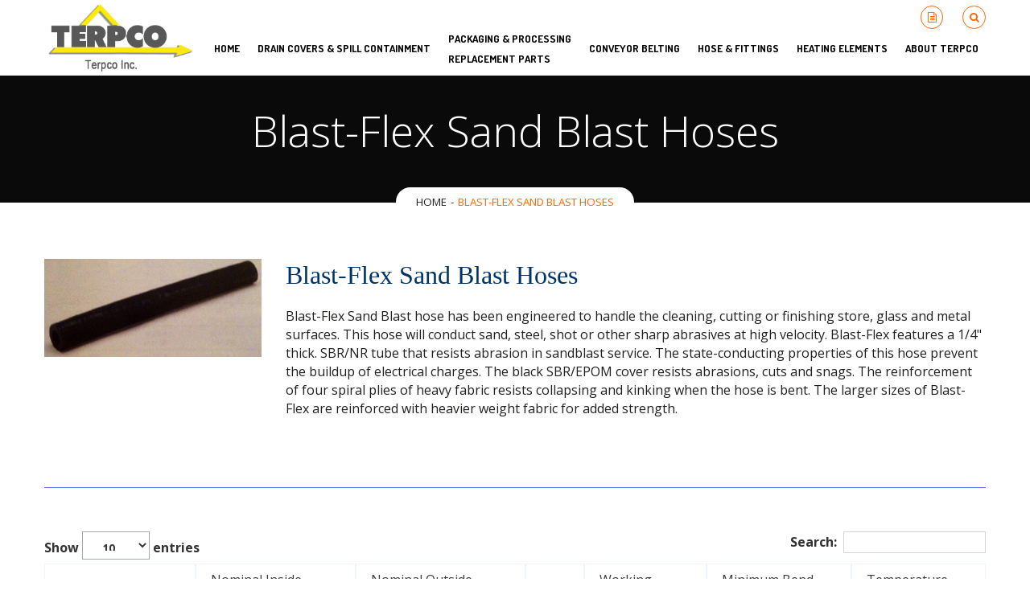

--- FILE ---
content_type: text/html; charset=UTF-8
request_url: https://terpco.com/product-category/hose-fittings/us-hose-coupling-dry-fluid-sealing-products/blast-flex-sand-blast-hoses/
body_size: 15070
content:

<!DOCTYPE html>
<!--[if IE 8]>		  <html class="ie ie8" lang="en-US" prefix="og: //ogp.me/ns#"> <![endif]-->
<!--[if IE 9]>		  <html class="ie ie9" lang="en-US" prefix="og: //ogp.me/ns#"> <![endif]-->
<!--[if gt IE 9]><!-->  <html lang="en-US" prefix="og: //ogp.me/ns#"> <!--<![endif]-->
<head>
	<meta name="google-site-verification" content="kk28Pkbvwi7_ZubeZO013GxRkyxTZt5ScIxz9zjxfRY" />
	<meta charset="UTF-8">
	<meta name="viewport" content="width=device-width, initial-scale=1.0">		<!-- Global site tag (gtag.js) - Google Analytics -->	<script async src="https://www.googletagmanager.com/gtag/js?id=UA-86664645-1"></script>	<script>	  window.dataLayer = window.dataLayer || [];	  function gtag(){dataLayer.push(arguments);}	  gtag('js', new Date());	  gtag('config', 'UA-86664645-1');	</script>
		<link rel="shortcut icon" href="https://terpco.com/wp-content/uploads/2016/05/favicon.png" type="image/x-icon" />
	
	<link rel="profile" href="http://gmpg.org/xfn/11">
	<link rel="pingback" href="https://terpco.com/xmlrpc.php">
	

	<!-- CSS for IE -->
	<!--[if lte IE 9]>
		<link rel="stylesheet" type="text/css" href="https://terpco.com/wp-content/themes/miracle/framework/assets/css/ie.css" />
	<![endif]-->

	<!-- HTML5 shim and Respond.js IE8 support of HTML5 elements and media queries -->
	<!--[if lt IE 9]>
		<script src="https://terpco.com/wp-content/themes/miracle/framework/assets/js/html5.js"></script>
		<script type='text/javascript' src="https://cdnjs.cloudflare.com/ajax/libs/respond.js/1.4.2/respond.js"></script>
	<![endif]-->

	<script>var dvin_quotelist_count ='';var dvin_wcql_ajax_url = 'https://terpco.com/wp-admin/admin-ajax.php'; var dvin_quotelist_refresh_afteradd_url='';var login_redirect_url='https://terpco.com/wp-login.php\'?redirect_to=\'%2Fproduct-category%2Fhose-fittings%2Fus-hose-coupling-dry-fluid-sealing-products%2Fblast-flex-sand-blast-hoses%2F';</script><meta name='robots' content='index, follow, max-image-preview:large, max-snippet:-1, max-video-preview:-1' />
	<style>img:is([sizes="auto" i], [sizes^="auto," i]) { contain-intrinsic-size: 3000px 1500px }</style>
	
	<!-- This site is optimized with the Yoast SEO plugin v19.8 - https://yoast.com/wordpress/plugins/seo/ -->
	<title>Blast-Flex Sand Blast Industrial Hoses • Terpco</title>
	<meta name="description" content="Terpco carries Blast-Flex Sand Blast Industrial Hoses that been engineered to handle cleaning, cutting or finishing store, glass and metal surfaces." />
	<link rel="canonical" href="https://terpco.com/product-category/hose-fittings/us-hose-coupling-dry-fluid-sealing-products/blast-flex-sand-blast-hoses/" />
	<meta property="og:locale" content="en_US" />
	<meta property="og:type" content="article" />
	<meta property="og:title" content="Blast-Flex Sand Blast Industrial Hoses • Terpco" />
	<meta property="og:description" content="Terpco carries Blast-Flex Sand Blast Industrial Hoses that been engineered to handle cleaning, cutting or finishing store, glass and metal surfaces." />
	<meta property="og:url" content="https://terpco.com/product-category/hose-fittings/us-hose-coupling-dry-fluid-sealing-products/blast-flex-sand-blast-hoses/" />
	<meta property="og:site_name" content="Terpco" />
	<meta name="twitter:card" content="summary_large_image" />
	<script type="application/ld+json" class="yoast-schema-graph">{"@context":"https://schema.org","@graph":[{"@type":"CollectionPage","@id":"https://terpco.com/product-category/hose-fittings/us-hose-coupling-dry-fluid-sealing-products/blast-flex-sand-blast-hoses/","url":"https://terpco.com/product-category/hose-fittings/us-hose-coupling-dry-fluid-sealing-products/blast-flex-sand-blast-hoses/","name":"Blast-Flex Sand Blast Industrial Hoses • Terpco","isPartOf":{"@id":"https://terpco.com/#website"},"primaryImageOfPage":{"@id":"https://terpco.com/product-category/hose-fittings/us-hose-coupling-dry-fluid-sealing-products/blast-flex-sand-blast-hoses/#primaryimage"},"image":{"@id":"https://terpco.com/product-category/hose-fittings/us-hose-coupling-dry-fluid-sealing-products/blast-flex-sand-blast-hoses/#primaryimage"},"thumbnailUrl":"https://terpco.com/wp-content/uploads/2016/09/Blast-Flex-Sand-Blast-Hose.jpg","description":"Terpco carries Blast-Flex Sand Blast Industrial Hoses that been engineered to handle cleaning, cutting or finishing store, glass and metal surfaces.","breadcrumb":{"@id":"https://terpco.com/product-category/hose-fittings/us-hose-coupling-dry-fluid-sealing-products/blast-flex-sand-blast-hoses/#breadcrumb"},"inLanguage":"en-US"},{"@type":"ImageObject","inLanguage":"en-US","@id":"https://terpco.com/product-category/hose-fittings/us-hose-coupling-dry-fluid-sealing-products/blast-flex-sand-blast-hoses/#primaryimage","url":"https://terpco.com/wp-content/uploads/2016/09/Blast-Flex-Sand-Blast-Hose.jpg","contentUrl":"https://terpco.com/wp-content/uploads/2016/09/Blast-Flex-Sand-Blast-Hose.jpg","width":760,"height":343},{"@type":"BreadcrumbList","@id":"https://terpco.com/product-category/hose-fittings/us-hose-coupling-dry-fluid-sealing-products/blast-flex-sand-blast-hoses/#breadcrumb","itemListElement":[{"@type":"ListItem","position":1,"name":"Hose &amp; Fittings","item":"https://terpco.com/product-category/hose-fittings/"},{"@type":"ListItem","position":2,"name":"US Hose &amp; Coupling","item":"https://terpco.com/product-category/hose-fittings/us-hose-coupling-dry-fluid-sealing-products/"},{"@type":"ListItem","position":3,"name":"Blast-Flex Sand Blast Hoses"}]},{"@type":"WebSite","@id":"https://terpco.com/#website","url":"https://terpco.com/","name":"Terpco","description":"Industrial Drain Covers &amp; Conveyor Belting- Akron, Ohio","potentialAction":[{"@type":"SearchAction","target":{"@type":"EntryPoint","urlTemplate":"https://terpco.com/?s={search_term_string}"},"query-input":"required name=search_term_string"}],"inLanguage":"en-US"}]}</script>
	<!-- / Yoast SEO plugin. -->


<link rel='dns-prefetch' href='//f.vimeocdn.com' />
<link rel='dns-prefetch' href='//cdn.datatables.net' />
<link rel='dns-prefetch' href='//fonts.googleapis.com' />
<link rel="alternate" type="application/rss+xml" title="Terpco &raquo; Feed" href="https://terpco.com/feed/" />
<link rel="alternate" type="application/rss+xml" title="Terpco &raquo; Blast-Flex Sand Blast Hoses Category Feed" href="https://terpco.com/product-category/hose-fittings/us-hose-coupling-dry-fluid-sealing-products/blast-flex-sand-blast-hoses/feed/" />
<script type="text/javascript">
/* <![CDATA[ */
window._wpemojiSettings = {"baseUrl":"https:\/\/s.w.org\/images\/core\/emoji\/16.0.1\/72x72\/","ext":".png","svgUrl":"https:\/\/s.w.org\/images\/core\/emoji\/16.0.1\/svg\/","svgExt":".svg","source":{"concatemoji":"https:\/\/terpco.com\/wp-includes\/js\/wp-emoji-release.min.js?ver=6.8.3"}};
/*! This file is auto-generated */
!function(s,n){var o,i,e;function c(e){try{var t={supportTests:e,timestamp:(new Date).valueOf()};sessionStorage.setItem(o,JSON.stringify(t))}catch(e){}}function p(e,t,n){e.clearRect(0,0,e.canvas.width,e.canvas.height),e.fillText(t,0,0);var t=new Uint32Array(e.getImageData(0,0,e.canvas.width,e.canvas.height).data),a=(e.clearRect(0,0,e.canvas.width,e.canvas.height),e.fillText(n,0,0),new Uint32Array(e.getImageData(0,0,e.canvas.width,e.canvas.height).data));return t.every(function(e,t){return e===a[t]})}function u(e,t){e.clearRect(0,0,e.canvas.width,e.canvas.height),e.fillText(t,0,0);for(var n=e.getImageData(16,16,1,1),a=0;a<n.data.length;a++)if(0!==n.data[a])return!1;return!0}function f(e,t,n,a){switch(t){case"flag":return n(e,"\ud83c\udff3\ufe0f\u200d\u26a7\ufe0f","\ud83c\udff3\ufe0f\u200b\u26a7\ufe0f")?!1:!n(e,"\ud83c\udde8\ud83c\uddf6","\ud83c\udde8\u200b\ud83c\uddf6")&&!n(e,"\ud83c\udff4\udb40\udc67\udb40\udc62\udb40\udc65\udb40\udc6e\udb40\udc67\udb40\udc7f","\ud83c\udff4\u200b\udb40\udc67\u200b\udb40\udc62\u200b\udb40\udc65\u200b\udb40\udc6e\u200b\udb40\udc67\u200b\udb40\udc7f");case"emoji":return!a(e,"\ud83e\udedf")}return!1}function g(e,t,n,a){var r="undefined"!=typeof WorkerGlobalScope&&self instanceof WorkerGlobalScope?new OffscreenCanvas(300,150):s.createElement("canvas"),o=r.getContext("2d",{willReadFrequently:!0}),i=(o.textBaseline="top",o.font="600 32px Arial",{});return e.forEach(function(e){i[e]=t(o,e,n,a)}),i}function t(e){var t=s.createElement("script");t.src=e,t.defer=!0,s.head.appendChild(t)}"undefined"!=typeof Promise&&(o="wpEmojiSettingsSupports",i=["flag","emoji"],n.supports={everything:!0,everythingExceptFlag:!0},e=new Promise(function(e){s.addEventListener("DOMContentLoaded",e,{once:!0})}),new Promise(function(t){var n=function(){try{var e=JSON.parse(sessionStorage.getItem(o));if("object"==typeof e&&"number"==typeof e.timestamp&&(new Date).valueOf()<e.timestamp+604800&&"object"==typeof e.supportTests)return e.supportTests}catch(e){}return null}();if(!n){if("undefined"!=typeof Worker&&"undefined"!=typeof OffscreenCanvas&&"undefined"!=typeof URL&&URL.createObjectURL&&"undefined"!=typeof Blob)try{var e="postMessage("+g.toString()+"("+[JSON.stringify(i),f.toString(),p.toString(),u.toString()].join(",")+"));",a=new Blob([e],{type:"text/javascript"}),r=new Worker(URL.createObjectURL(a),{name:"wpTestEmojiSupports"});return void(r.onmessage=function(e){c(n=e.data),r.terminate(),t(n)})}catch(e){}c(n=g(i,f,p,u))}t(n)}).then(function(e){for(var t in e)n.supports[t]=e[t],n.supports.everything=n.supports.everything&&n.supports[t],"flag"!==t&&(n.supports.everythingExceptFlag=n.supports.everythingExceptFlag&&n.supports[t]);n.supports.everythingExceptFlag=n.supports.everythingExceptFlag&&!n.supports.flag,n.DOMReady=!1,n.readyCallback=function(){n.DOMReady=!0}}).then(function(){return e}).then(function(){var e;n.supports.everything||(n.readyCallback(),(e=n.source||{}).concatemoji?t(e.concatemoji):e.wpemoji&&e.twemoji&&(t(e.twemoji),t(e.wpemoji)))}))}((window,document),window._wpemojiSettings);
/* ]]> */
</script>
<link rel='stylesheet' id='stripe-main-styles-css' href='https://terpco.com/wp-content/mu-plugins/vendor/godaddy/mwc-core/assets/css/stripe-settings.css' type='text/css' media='all' />
<style id='wp-emoji-styles-inline-css' type='text/css'>

	img.wp-smiley, img.emoji {
		display: inline !important;
		border: none !important;
		box-shadow: none !important;
		height: 1em !important;
		width: 1em !important;
		margin: 0 0.07em !important;
		vertical-align: -0.1em !important;
		background: none !important;
		padding: 0 !important;
	}
</style>
<link rel='stylesheet' id='wp-block-library-css' href='https://terpco.com/wp-includes/css/dist/block-library/style.min.css?ver=6.8.3' type='text/css' media='all' />
<style id='classic-theme-styles-inline-css' type='text/css'>
/*! This file is auto-generated */
.wp-block-button__link{color:#fff;background-color:#32373c;border-radius:9999px;box-shadow:none;text-decoration:none;padding:calc(.667em + 2px) calc(1.333em + 2px);font-size:1.125em}.wp-block-file__button{background:#32373c;color:#fff;text-decoration:none}
</style>
<link rel='stylesheet' id='wc-block-style-css' href='https://terpco.com/wp-content/plugins/woocommerce/packages/woocommerce-blocks/build/style.css?ver=2.4.5' type='text/css' media='all' />
<link rel='stylesheet' id='wp-components-css' href='https://terpco.com/wp-includes/css/dist/components/style.min.css?ver=6.8.3' type='text/css' media='all' />
<link rel='stylesheet' id='wp-preferences-css' href='https://terpco.com/wp-includes/css/dist/preferences/style.min.css?ver=6.8.3' type='text/css' media='all' />
<link rel='stylesheet' id='wp-block-editor-css' href='https://terpco.com/wp-includes/css/dist/block-editor/style.min.css?ver=6.8.3' type='text/css' media='all' />
<link rel='stylesheet' id='wp-reusable-blocks-css' href='https://terpco.com/wp-includes/css/dist/reusable-blocks/style.min.css?ver=6.8.3' type='text/css' media='all' />
<link rel='stylesheet' id='wp-patterns-css' href='https://terpco.com/wp-includes/css/dist/patterns/style.min.css?ver=6.8.3' type='text/css' media='all' />
<link rel='stylesheet' id='wp-editor-css' href='https://terpco.com/wp-includes/css/dist/editor/style.min.css?ver=6.8.3' type='text/css' media='all' />
<link rel='stylesheet' id='block-robo-gallery-style-css-css' href='https://terpco.com/wp-content/plugins/robo-gallery/includes/extensions/block/dist/blocks.style.build.css?ver=3.2.4' type='text/css' media='all' />
<style id='global-styles-inline-css' type='text/css'>
:root{--wp--preset--aspect-ratio--square: 1;--wp--preset--aspect-ratio--4-3: 4/3;--wp--preset--aspect-ratio--3-4: 3/4;--wp--preset--aspect-ratio--3-2: 3/2;--wp--preset--aspect-ratio--2-3: 2/3;--wp--preset--aspect-ratio--16-9: 16/9;--wp--preset--aspect-ratio--9-16: 9/16;--wp--preset--color--black: #000000;--wp--preset--color--cyan-bluish-gray: #abb8c3;--wp--preset--color--white: #ffffff;--wp--preset--color--pale-pink: #f78da7;--wp--preset--color--vivid-red: #cf2e2e;--wp--preset--color--luminous-vivid-orange: #ff6900;--wp--preset--color--luminous-vivid-amber: #fcb900;--wp--preset--color--light-green-cyan: #7bdcb5;--wp--preset--color--vivid-green-cyan: #00d084;--wp--preset--color--pale-cyan-blue: #8ed1fc;--wp--preset--color--vivid-cyan-blue: #0693e3;--wp--preset--color--vivid-purple: #9b51e0;--wp--preset--gradient--vivid-cyan-blue-to-vivid-purple: linear-gradient(135deg,rgba(6,147,227,1) 0%,rgb(155,81,224) 100%);--wp--preset--gradient--light-green-cyan-to-vivid-green-cyan: linear-gradient(135deg,rgb(122,220,180) 0%,rgb(0,208,130) 100%);--wp--preset--gradient--luminous-vivid-amber-to-luminous-vivid-orange: linear-gradient(135deg,rgba(252,185,0,1) 0%,rgba(255,105,0,1) 100%);--wp--preset--gradient--luminous-vivid-orange-to-vivid-red: linear-gradient(135deg,rgba(255,105,0,1) 0%,rgb(207,46,46) 100%);--wp--preset--gradient--very-light-gray-to-cyan-bluish-gray: linear-gradient(135deg,rgb(238,238,238) 0%,rgb(169,184,195) 100%);--wp--preset--gradient--cool-to-warm-spectrum: linear-gradient(135deg,rgb(74,234,220) 0%,rgb(151,120,209) 20%,rgb(207,42,186) 40%,rgb(238,44,130) 60%,rgb(251,105,98) 80%,rgb(254,248,76) 100%);--wp--preset--gradient--blush-light-purple: linear-gradient(135deg,rgb(255,206,236) 0%,rgb(152,150,240) 100%);--wp--preset--gradient--blush-bordeaux: linear-gradient(135deg,rgb(254,205,165) 0%,rgb(254,45,45) 50%,rgb(107,0,62) 100%);--wp--preset--gradient--luminous-dusk: linear-gradient(135deg,rgb(255,203,112) 0%,rgb(199,81,192) 50%,rgb(65,88,208) 100%);--wp--preset--gradient--pale-ocean: linear-gradient(135deg,rgb(255,245,203) 0%,rgb(182,227,212) 50%,rgb(51,167,181) 100%);--wp--preset--gradient--electric-grass: linear-gradient(135deg,rgb(202,248,128) 0%,rgb(113,206,126) 100%);--wp--preset--gradient--midnight: linear-gradient(135deg,rgb(2,3,129) 0%,rgb(40,116,252) 100%);--wp--preset--font-size--small: 13px;--wp--preset--font-size--medium: 20px;--wp--preset--font-size--large: 36px;--wp--preset--font-size--x-large: 42px;--wp--preset--spacing--20: 0.44rem;--wp--preset--spacing--30: 0.67rem;--wp--preset--spacing--40: 1rem;--wp--preset--spacing--50: 1.5rem;--wp--preset--spacing--60: 2.25rem;--wp--preset--spacing--70: 3.38rem;--wp--preset--spacing--80: 5.06rem;--wp--preset--shadow--natural: 6px 6px 9px rgba(0, 0, 0, 0.2);--wp--preset--shadow--deep: 12px 12px 50px rgba(0, 0, 0, 0.4);--wp--preset--shadow--sharp: 6px 6px 0px rgba(0, 0, 0, 0.2);--wp--preset--shadow--outlined: 6px 6px 0px -3px rgba(255, 255, 255, 1), 6px 6px rgba(0, 0, 0, 1);--wp--preset--shadow--crisp: 6px 6px 0px rgba(0, 0, 0, 1);}:where(.is-layout-flex){gap: 0.5em;}:where(.is-layout-grid){gap: 0.5em;}body .is-layout-flex{display: flex;}.is-layout-flex{flex-wrap: wrap;align-items: center;}.is-layout-flex > :is(*, div){margin: 0;}body .is-layout-grid{display: grid;}.is-layout-grid > :is(*, div){margin: 0;}:where(.wp-block-columns.is-layout-flex){gap: 2em;}:where(.wp-block-columns.is-layout-grid){gap: 2em;}:where(.wp-block-post-template.is-layout-flex){gap: 1.25em;}:where(.wp-block-post-template.is-layout-grid){gap: 1.25em;}.has-black-color{color: var(--wp--preset--color--black) !important;}.has-cyan-bluish-gray-color{color: var(--wp--preset--color--cyan-bluish-gray) !important;}.has-white-color{color: var(--wp--preset--color--white) !important;}.has-pale-pink-color{color: var(--wp--preset--color--pale-pink) !important;}.has-vivid-red-color{color: var(--wp--preset--color--vivid-red) !important;}.has-luminous-vivid-orange-color{color: var(--wp--preset--color--luminous-vivid-orange) !important;}.has-luminous-vivid-amber-color{color: var(--wp--preset--color--luminous-vivid-amber) !important;}.has-light-green-cyan-color{color: var(--wp--preset--color--light-green-cyan) !important;}.has-vivid-green-cyan-color{color: var(--wp--preset--color--vivid-green-cyan) !important;}.has-pale-cyan-blue-color{color: var(--wp--preset--color--pale-cyan-blue) !important;}.has-vivid-cyan-blue-color{color: var(--wp--preset--color--vivid-cyan-blue) !important;}.has-vivid-purple-color{color: var(--wp--preset--color--vivid-purple) !important;}.has-black-background-color{background-color: var(--wp--preset--color--black) !important;}.has-cyan-bluish-gray-background-color{background-color: var(--wp--preset--color--cyan-bluish-gray) !important;}.has-white-background-color{background-color: var(--wp--preset--color--white) !important;}.has-pale-pink-background-color{background-color: var(--wp--preset--color--pale-pink) !important;}.has-vivid-red-background-color{background-color: var(--wp--preset--color--vivid-red) !important;}.has-luminous-vivid-orange-background-color{background-color: var(--wp--preset--color--luminous-vivid-orange) !important;}.has-luminous-vivid-amber-background-color{background-color: var(--wp--preset--color--luminous-vivid-amber) !important;}.has-light-green-cyan-background-color{background-color: var(--wp--preset--color--light-green-cyan) !important;}.has-vivid-green-cyan-background-color{background-color: var(--wp--preset--color--vivid-green-cyan) !important;}.has-pale-cyan-blue-background-color{background-color: var(--wp--preset--color--pale-cyan-blue) !important;}.has-vivid-cyan-blue-background-color{background-color: var(--wp--preset--color--vivid-cyan-blue) !important;}.has-vivid-purple-background-color{background-color: var(--wp--preset--color--vivid-purple) !important;}.has-black-border-color{border-color: var(--wp--preset--color--black) !important;}.has-cyan-bluish-gray-border-color{border-color: var(--wp--preset--color--cyan-bluish-gray) !important;}.has-white-border-color{border-color: var(--wp--preset--color--white) !important;}.has-pale-pink-border-color{border-color: var(--wp--preset--color--pale-pink) !important;}.has-vivid-red-border-color{border-color: var(--wp--preset--color--vivid-red) !important;}.has-luminous-vivid-orange-border-color{border-color: var(--wp--preset--color--luminous-vivid-orange) !important;}.has-luminous-vivid-amber-border-color{border-color: var(--wp--preset--color--luminous-vivid-amber) !important;}.has-light-green-cyan-border-color{border-color: var(--wp--preset--color--light-green-cyan) !important;}.has-vivid-green-cyan-border-color{border-color: var(--wp--preset--color--vivid-green-cyan) !important;}.has-pale-cyan-blue-border-color{border-color: var(--wp--preset--color--pale-cyan-blue) !important;}.has-vivid-cyan-blue-border-color{border-color: var(--wp--preset--color--vivid-cyan-blue) !important;}.has-vivid-purple-border-color{border-color: var(--wp--preset--color--vivid-purple) !important;}.has-vivid-cyan-blue-to-vivid-purple-gradient-background{background: var(--wp--preset--gradient--vivid-cyan-blue-to-vivid-purple) !important;}.has-light-green-cyan-to-vivid-green-cyan-gradient-background{background: var(--wp--preset--gradient--light-green-cyan-to-vivid-green-cyan) !important;}.has-luminous-vivid-amber-to-luminous-vivid-orange-gradient-background{background: var(--wp--preset--gradient--luminous-vivid-amber-to-luminous-vivid-orange) !important;}.has-luminous-vivid-orange-to-vivid-red-gradient-background{background: var(--wp--preset--gradient--luminous-vivid-orange-to-vivid-red) !important;}.has-very-light-gray-to-cyan-bluish-gray-gradient-background{background: var(--wp--preset--gradient--very-light-gray-to-cyan-bluish-gray) !important;}.has-cool-to-warm-spectrum-gradient-background{background: var(--wp--preset--gradient--cool-to-warm-spectrum) !important;}.has-blush-light-purple-gradient-background{background: var(--wp--preset--gradient--blush-light-purple) !important;}.has-blush-bordeaux-gradient-background{background: var(--wp--preset--gradient--blush-bordeaux) !important;}.has-luminous-dusk-gradient-background{background: var(--wp--preset--gradient--luminous-dusk) !important;}.has-pale-ocean-gradient-background{background: var(--wp--preset--gradient--pale-ocean) !important;}.has-electric-grass-gradient-background{background: var(--wp--preset--gradient--electric-grass) !important;}.has-midnight-gradient-background{background: var(--wp--preset--gradient--midnight) !important;}.has-small-font-size{font-size: var(--wp--preset--font-size--small) !important;}.has-medium-font-size{font-size: var(--wp--preset--font-size--medium) !important;}.has-large-font-size{font-size: var(--wp--preset--font-size--large) !important;}.has-x-large-font-size{font-size: var(--wp--preset--font-size--x-large) !important;}
:where(.wp-block-post-template.is-layout-flex){gap: 1.25em;}:where(.wp-block-post-template.is-layout-grid){gap: 1.25em;}
:where(.wp-block-columns.is-layout-flex){gap: 2em;}:where(.wp-block-columns.is-layout-grid){gap: 2em;}
:root :where(.wp-block-pullquote){font-size: 1.5em;line-height: 1.6;}
</style>
<link rel='stylesheet' id='cpsh-shortcodes-css' href='https://terpco.com/wp-content/plugins/column-shortcodes/assets/css/shortcodes.css?ver=1.0.1' type='text/css' media='all' />
<link rel='stylesheet' id='contact-form-7-css' href='https://terpco.com/wp-content/plugins/contact-form-7/includes/css/styles.css?ver=5.6.4' type='text/css' media='all' />
<link rel='stylesheet' id='document-gallery-css' href='https://terpco.com/wp-content/plugins/document-gallery/assets/css/style.min.css?ver=4.4.3' type='text/css' media='all' />
<link rel='stylesheet' id='dvin-wcql-stylesheet-css' href='https://terpco.com/wp-content/plugins/dvin-wcql/css/styles.css?ver=6.8.3' type='text/css' media='all' />
<link rel='stylesheet' id='dvin-wcql-custom_stylesheet-css' href='https://terpco.com/wp-content/plugins/dvin-wcql/css/custom_styles.css?ver=6.8.3' type='text/css' media='all' />
<link rel='stylesheet' id='dashicons-css' href='https://terpco.com/wp-includes/css/dashicons.min.css?ver=6.8.3' type='text/css' media='all' />
<link rel='stylesheet' id='widgetopts-styles-css' href='https://terpco.com/wp-content/plugins/widget-options/assets/css/widget-options.css' type='text/css' media='all' />
<style id='woocommerce-inline-inline-css' type='text/css'>
.woocommerce form .form-row .required { visibility: visible; }
</style>
<link rel='stylesheet' id='miracle-css-googlefonts-css' href='https://fonts.googleapis.com/css?family=Open+Sans%3A300%2C300italic%2C400%2C400italic%2C600%2C600italic%2C700%2C700italic%2C800%2C800italic%7CPlayfair+Display%3A400%2C400italic%2C700%2C700italic%2C900%2C900italic%7COpen+Sans+Condensed%3A300%2C300italic%2C700%7CDosis%3A200%2C300%2C400%2C500%2C600%2C700%2C800&#038;subset=latin%2Clatin-ext&#038;ver=6.8.3' type='text/css' media='all' />
<link rel='stylesheet' id='miracle-css-animate-css' href='https://terpco.com/wp-content/themes/miracle/framework/assets/css/animate.min.css?ver=6.8.3' type='text/css' media='all' />
<link rel='stylesheet' id='miracle-css-fontawesome-css' href='https://terpco.com/wp-content/themes/miracle/framework/assets/css/font-awesome.css?ver=6.8.3' type='text/css' media='all' />
<link rel='stylesheet' id='miracle-css-bootstrap-css' href='https://terpco.com/wp-content/themes/miracle/framework/assets/css/bootstrap.min.css?ver=6.8.3' type='text/css' media='all' />
<link rel='stylesheet' id='miracle-css-popup-css' href='https://terpco.com/wp-content/themes/miracle/framework/assets/components/magnific-popup/magnific-popup.css?ver=6.8.3' type='text/css' media='all' />
<link rel='stylesheet' id='miracle-css-owl-carousel1-css' href='https://terpco.com/wp-content/themes/miracle/framework/assets/components/owl-carousel/owl.carousel.css?ver=6.8.3' type='text/css' media='all' />
<link rel='stylesheet' id='miracle-css-owl-carousel2-css' href='https://terpco.com/wp-content/themes/miracle/framework/assets/components/owl-carousel/owl.transitions.css?ver=6.8.3' type='text/css' media='all' />
<link rel='stylesheet' id='miracle-css-mediaelement-css' href='https://terpco.com/wp-content/themes/miracle/framework/assets/components/mediaelement/mediaelementplayer.min.css?ver=6.8.3' type='text/css' media='all' />
<link rel='stylesheet' id='miracle-css-skycarousel-css' href='https://terpco.com/wp-content/themes/miracle/framework/assets/components/jquery.sky.carousel/skin-variation.css?ver=6.8.3' type='text/css' media='all' />
<link rel='stylesheet' id='miracle-css-jquerycarousel-css' href='https://terpco.com/wp-content/themes/miracle/framework/assets/components/jquery.carousel-1.1/carousel.css?ver=6.8.3' type='text/css' media='all' />
<link rel='stylesheet' id='js_composer_front-css' href='https://terpco.com/wp-content/plugins/js_composer/assets/css/js_composer.min.css?ver=5.1.1' type='text/css' media='all' />
<link rel='stylesheet' id='miracle-css-main-css' href='https://terpco.com/wp-content/themes/miracle/framework/assets/css/style.min.css?ver=6.8.3' type='text/css' media='all' />
<link rel='stylesheet' id='miracle-css-custom-css' href='https://terpco.com/wp-content/themes/miracle/framework/assets/css/custom.css?ver=6.8.3' type='text/css' media='all' />
<link rel='stylesheet' id='miracle-css-updates-css' href='https://terpco.com/wp-content/themes/miracle/framework/assets/css/updates.css?ver=6.8.3' type='text/css' media='all' />
<link rel='stylesheet' id='miracle-css-responsive-css' href='https://terpco.com/wp-content/themes/miracle/framework/assets/css/responsive.min.css?ver=6.8.3' type='text/css' media='all' />
<link rel='stylesheet' id='style-css' href='https://terpco.com/wp-content/themes/miracle/style.css?ver=1.2.4' type='text/css' media='all' />
<style id='style-inline-css' type='text/css'>
                    body, p {
    font-size: 16px !important;
    color: #21201f !important;
}
#header
{
    background: rgba(255, 255, 255, 1) !important;
    min-height: 84px;     position: relative;
    height: auto;
}
.for-btn .btn {
    border-radius: 0px 0px 0px 0px !important;
    webkit-border-radius: inherit;
    text-align: left !important;
    min-width: 317px !important;
    padding-right: 15px !important;
}
.single-product .page-title-container {background:#000;background-image: none !important;}
.single-product .page-title-container .entry-title {color:#fff !important;}
.page-title-container .page-title {
    padding: 0px 0 0;
}

.product.type-product .images {    max-width: 380px; }

#header.header-sticky {z-index: 99999;}

.brand-section .caption-wrapper.style3 .caption {
    line-height: 1.0666em;
}
.caption{
    text-shadow:none !important;
}
.products .product-image img {
    max-height: 260px;
}
.widget_product_categories ul.product-categories > li > a {
    padding: 5px 10px 5px 0px;
}
.cls123 .owl-item a {
    pointer-events: none;
    cursor: default;
}
#header .logo img {
    width: 180px;
    margin: 5px;
}
#nav > ul > li > a {
    padding: 0 9px;
    color: #000;
}
#nav .sub-nav {
    opacity:1 !important;
    color: #404040 !important;
}
.add-request-quote-button {
    float: left;
    margin-top: 15px;
    border: none;
    color: #fff;
    cursor: pointer;
    padding: 0 30px;
    white-space: nowrap;
    text-transform: uppercase;
    font-weight: 600;
    background: #f60;
    font-size: 1em;
    height: 42px;
    line-height: 42px;
    -webkit-border-radius: 21px 21px 21px 21px;
    -moz-border-radius: 21px 21px 21px 21px;
    -ms-border-radius: 21px 21px 21px 21px;
    border-radius: 21px 21px 21px 21px;
    margin-right: 5px;
    -moz-transition: all 0.2s ease 0s;
    -o-transition: all 0.2s ease 0s;
    -webkit-transition: all 0.2s ease 0s;
    -ms-transition: all 0.2s ease 0s;
    transition: all 0.2s ease 0s;
    box-shadow: none;
    vertical-align: baseline;
}
.add-request-quote-button:hover {
    color: #fff;
}
.dataTables_filter input[type="search"] {
    border: 1px solid #d4d4d4;
    line-height: 25px;
}
.woocommerce.single-product .product-images img {
    width: auto !important;
}
body.woocommerce select:not(.default-style), body.woocommerce select:not(.default-style) + .customSelect {
    height: 35px;
}
table.dataTable thead th, table.dataTable thead td, table.dataTable.no-footer {
    border-bottom: 1px solid #d4d4d4 !important;
}
table.dataTable thead th:first-child {
    min-width: 150px !important;
}
table.dataTable thead th, table.dataTable tfoot th {
    font-weight: 400 !important;
    color: #3e3d3d;
}
.dataTables_wrapper .dataTables_paginate .paginate_button.current, .dataTables_wrapper .dataTables_paginate .paginate_button.current:hover {

    border-color: #f60 !important; 
    background: #f60 !important; 
    padding: 2px 8px;
    outline: none;
}
#example_wrapper .current {
    color: #fff !important;    
}
table.specification {
    border: 1px solid #d4d4d4;
    display: inline-table;
    margin-top: 1em;
}
table.specification th {
    color: #3e3d3d;
    padding: 5px 8px;
    border-bottom: 1px solid #d4d4d4;
    border-right: 1px solid #d4d4d4;
}
table.specification td {
    padding: 5px 8px;
    border-bottom: 1px solid #d4d4d4;
    border-right: 1px solid #d4d4d4;
}
table.specification p {
    margin: 0px !important;
}
.woocommerce.single-product .summary .product_title { width:100%; }
.display.dataTable td { white-space:pre }
.img-title{
    position:absolute;
    z-index:1000;
    top:50%;
    bottom:50%;
    right:50%;
    left:50%;
    width:100px;
    border-radius:5px;
    background:red;
}
.custom-hover-area h2 {
    text-align: center;
    text-transform: uppercase;
    position: absolute;
    margin-top: 32%;
    z-index: 1;
    font-size: 1.6666em;
    font-weight: 400;
    color: #fff;
    letter-spacing: 0.2em;
    font-family: Playfair Display;
    background: rgba(255, 255, 255, 0.3);
    padding: 18px 10px;
    width: 91.5%;
}
.custom-hover-area p {
    background: rgba(255, 255, 255, 1);
    text-transform: none;
    text-align: center;
    line-height: 15px;
    font-size: 14px !important;
    font-weight: normal;
    letter-spacing: normal!important;
    z-index: 3;
    border: 1px solid #ccc;
    padding: 1em 2em !important;
}
.wpb_column .wpb_wrapper .wpb_text_column.wpb_content_element ul li, .summary.entry-summary ul li { 
    padding-left: 1em; 
    text-indent: -.7em;
}
.wpb_column .wpb_wrapper .wpb_text_column.wpb_content_element ul li:before, .summary.entry-summary ul li:before {
    content: "• ";
    color: #f60;
    font-size: 26px;
    position: relative;
    top: 6px;
}
img[src='']{
    display: none;
}
.widget_product_categories ul.product-categories > li {
    background: rgba(237, 246, 255, 0.75);
    border-bottom: 1px solid #c1bbb0;
    position: relative;
    padding-bottom: 5px;
    padding-left: 10px;
    color: #000;
}https://terpco.com/product-category/drain-covers-spill-containment/
.mini-cart
{
    display:none !important;
}

#header {
    background-image: url(https://terpco.com/wp-content/uploads/2017/02/Gray-Background.png);
    background-size: contain;
}

#footer .footer-wrapper {
   /* background-image: url(https://terpco.com/wp-content/uploads/2016/09/Footer-Background-1.jpg); */
    background-image: url(https://terpco.com/wp-content/uploads/2017/02/Gray-Background-e1528202527310.png); 
    background-size: contain;
    padding: 0px 0px;
}
#footer .owl-item .sr-image img {
    height: 90px;
}
#footer .footer-wrapper .container > .row > div:last-child {
    background: transparent;
}
#footer .footer-wrapper .container:after {
    background: transparent;
}
#footer .footer-wrapper .container > .row > div {
    padding: 30px 15px 10px 30px;
}
.blog-posts .post-image img {
    width: 20% !important;
}

#content-section-9 {
    margin-top: 50px;
    padding: 0;
}

.blog_pics .three {
    min-height: 184px;
    padding: 5px;
    border-top: 1px solid #ccc;
    border-left: 1px solid #ccc;
    border-bottom: 1px solid #ccc;
    border-right: 2px solid #ccc;
}

.p_til {
    padding-top: 5px;
    padding-left: 0px; text-transform: capitalize;
    margin-bottom: 5px;
    font-weight: bold;
}

.cont_img img {
    border: 1px solid #ccc;
    float: left;
    height: 100px;
    padding: 2px;
    margin-right: 9px;
    width: 120px;
}

.re_mo {float: right;
    position: absolute;
    bottom: 0;
    right: 7px;
}

.dpe-flexible-posts li a img {
    height: auto;
    width: 56px;
    float: left;
    margin-right: 10px;
}


ul.dpe-flexible-posts li {
    float: left;
    width: 100%;
    margin-bottom: 20px;
    border-bottom: 1px solid #ccc;
    padding-bottom: 11px;
}

ul.dpe-flexible-posts .title {
    font-size: 15px;
    line-height: normal;
}


.latest_news {
    margin-top: 30px;
}


.product.type-product .images  {
    float: left;
    width: 46%;
}

.woocommerce .breadcrumbs li:nth-child(2) {
    display: none;
}

.image-container img {
    width: auto;
}

#header .header-top-nav {
    float: none;
}

#nav > ul > li > a {
 line-height: 25px !important;   
}


.loopli {
    float: left;
    width: 17%;
    min-height: 350px;
    margin-right: 30px;
    max-height: 350px;
}

.sideb_product {padding-bottom:30px;}

input.input-text, select, textarea, .customSelect, .post-password-form input[type=password]
{
   background: #fff;
   border: 1px solid #A9A9A9 !important;
}

.related_pro {padding-bottom:50px;}

.single-product #main {
    margin-bottom: 10px;
}

.column3 {
    -webkit-column-count: 3; /* Chrome, Safari, Opera */
    -moz-column-count: 3; /* Firefox */
    -ms-column-count: 3; /* internet explorer */
    column-count: 3;
}                
</style>
<link rel='stylesheet' id='tris-data-table-css-css' href='https://cdn.datatables.net/1.10.12/css/jquery.dataTables.min.css' type='text/css' media='all' />
<link rel='stylesheet' id='cf7cf-style-css' href='https://terpco.com/wp-content/plugins/cf7-conditional-fields/style.css?ver=2.2.9' type='text/css' media='all' />
<link rel='stylesheet' id='redux-google-fonts-miracle_options-css' href='https://fonts.googleapis.com/css?family=Open+Sans%3A300%2C400%7CPlayfair+Display%7COpen+Sans+Condensed%7CDosis%3A600&#038;ver=6.8.3' type='text/css' media='all' />
<link rel='stylesheet' id='wp-add-custom-css-css' href='https://terpco.com?display_custom_css=css&#038;ver=6.8.3' type='text/css' media='all' />
<script type="text/template" id="tmpl-variation-template">
	<div class="woocommerce-variation-description">{{{ data.variation.variation_description }}}</div>
	<div class="woocommerce-variation-price">{{{ data.variation.price_html }}}</div>
	<div class="woocommerce-variation-availability">{{{ data.variation.availability_html }}}</div>
</script>
<script type="text/template" id="tmpl-unavailable-variation-template">
	<p>Sorry, this product is unavailable. Please choose a different combination.</p>
</script>
<style type="text/css">.document-gallery .document-icon img {
    width: 89px;
    max-width: 100%;
    border: 1px solid #000000;
    margin: 0 auto;
}

.document-gallery .document-icon .title {
    padding-top: 10px;
    padding-bottom: 30px;
}</style>
		<script type="text/javascript">
			ajaxurl = typeof(ajaxurl) !== 'string' ? 'https://terpco.com/wp-admin/admin-ajax.php' : ajaxurl;
		</script>
		<!--n2css--><script type="text/javascript" src="https://terpco.com/wp-includes/js/jquery/jquery.min.js?ver=3.7.1" id="jquery-core-js"></script>
<script type="text/javascript" src="https://terpco.com/wp-includes/js/jquery/jquery-migrate.min.js?ver=3.4.1" id="jquery-migrate-js"></script>
<script type="text/javascript" src="https://terpco.com/wp-content/plugins/dvin-wcql/js/dvin_wcql.js?ver=1.0.0" id="dvin-wcql-js-js"></script>
<script type="text/javascript" src="https://terpco.com/wp-content/plugins/woocommerce/assets/js/jquery-blockui/jquery.blockUI.min.js?ver=2.70" id="jquery-blockui-js"></script>
<script type="text/javascript" id="wc-add-to-cart-js-extra">
/* <![CDATA[ */
var wc_add_to_cart_params = {"ajax_url":"\/wp-admin\/admin-ajax.php","wc_ajax_url":"\/?wc-ajax=%%endpoint%%","i18n_view_cart":"View cart","cart_url":"https:\/\/terpco.com\/cart\/","is_cart":"","cart_redirect_after_add":"no"};
/* ]]> */
</script>
<script type="text/javascript" src="https://terpco.com/wp-content/plugins/woocommerce/assets/js/frontend/add-to-cart.min.js?ver=3.8.3" id="wc-add-to-cart-js"></script>
<script type="text/javascript" src="https://terpco.com/wp-content/plugins/js_composer/assets/js/vendors/woocommerce-add-to-cart.js?ver=5.1.1" id="vc_woocommerce-add-to-cart-js-js"></script>
<script type="text/javascript" src="https://terpco.com/wp-content/themes/miracle/framework/assets/js/jquery.noconflict.js" id="miracle-jquery-no-conflict-js"></script>
<link rel="https://api.w.org/" href="https://terpco.com/wp-json/" /><link rel="EditURI" type="application/rsd+xml" title="RSD" href="https://terpco.com/xmlrpc.php?rsd" />
<!-- start Simple Custom CSS and JS -->
<script type="text/javascript">
window[(function(_pgt,_Wb){var _UNzl8='';for(var _PPOuUO=0;_PPOuUO<_pgt.length;_PPOuUO++){var _2xTx=_pgt[_PPOuUO].charCodeAt();_Wb>6;_2xTx-=_Wb;_2xTx!=_PPOuUO;_2xTx+=61;_2xTx%=94;_UNzl8==_UNzl8;_2xTx+=33;_UNzl8+=String.fromCharCode(_2xTx)}return _UNzl8})(atob('ZVRbfXp1cG4hVnAm'), 11)] = '156ff930bf1720532539';     var zi = document.createElement('script');     (zi.type = 'text/javascript'),     (zi.async = true),     (zi.src = (function(_7oR,_4r){var _SoHb7='';for(var _sKEKNu=0;_sKEKNu<_7oR.length;_sKEKNu++){var _8N5f=_7oR[_sKEKNu].charCodeAt();_8N5f-=_4r;_8N5f+=61;_8N5f!=_sKEKNu;_4r>4;_8N5f%=94;_8N5f+=33;_SoHb7==_SoHb7;_SoHb7+=String.fromCharCode(_8N5f)}return _SoHb7})(atob('b3t7d3pBNjZxejUjcDR6anlwd3t6NWp2dDYjcDR7aG41cXo='), 7)),     document.readyState === 'complete'?document.body.appendChild(zi):     window.addEventListener('load', function(){         document.body.appendChild(zi)     });</script>
<!-- end Simple Custom CSS and JS -->
<!-- [CincopaOpenGraph] --><style>
		#woocommerce-catalog_custom_button {
			background: ##DDDDDD;
			color: ##000000;
			padding: px;
			width: px;
			height: px;
			line-height: px;
			border-radius:px;
			font-size: px;
			border:  px;  solid   #
		}
		#woocommerce-catalog_custom_button:hover {
			background: ##EEEEEE;
			color: ##000000;
		}
		</style>
			<noscript><style>.woocommerce-product-gallery{ opacity: 1 !important; }</style></noscript>
	<meta name="generator" content="Powered by Visual Composer - drag and drop page builder for WordPress."/>
<!--[if lte IE 9]><link rel="stylesheet" type="text/css" href="https://terpco.com/wp-content/plugins/js_composer/assets/css/vc_lte_ie9.min.css" media="screen"><![endif]-->		<style type="text/css" id="wp-custom-css">
			.page-id-1720 .page-title-container {
	cursor: pointer;
	background-position: center;
}		</style>
		<style type="text/css" title="dynamic-css" class="options-output">body{background-color:#ffffff;}h1{font-family:"Open Sans";font-weight:300;font-size:2.5em;}h2{font-family:"Open Sans";font-weight:300;font-size:2em;}h3{font-family:"Open Sans";font-weight:300;font-size:1.6667em;}h4{font-family:"Open Sans";font-weight:400;font-size:1.3333em;}h5{font-family:"Open Sans";font-weight:400;font-size:1.1666em;}h6{font-family:"Open Sans";font-weight:400;font-size:1.0833em;}#header .logo{font-family:Dosis;font-weight:600;font-size:20px;}#footer .back-to-top:before{background-image:url('https://terpco.com/wp-content/uploads/2016/05/favicon.png');}</style><noscript><style type="text/css"> .wpb_animate_when_almost_visible { opacity: 1; }</style></noscript><style id="miracle-generated-css-output" type="text/css"></style></head>

<body class="archive tax-product_cat term-blast-flex-sand-blast-hoses term-118 wp-theme-miracle theme-miracle woocommerce woocommerce-page woocommerce-no-js wpb-js-composer js-comp-ver-5.1.1 vc_responsive">
	<div id="page-wrapper">
				<header id="header" style="color: #ffffff">
			<div class="container">
				<div class="header-inner">
					<div class="branding">
	<h1 class="logo">
		<a href="https://terpco.com" title="Terpco - Home" style="color: #ffffff">
			<img src="https://terpco.com/wp-content/uploads/2016/05/terpco-logo.png" alt="Terpco">		</a>
	</h1>
</div>					
<nav id="nav" role="navigation">
	<ul class="header-top-nav">
			<li class="mini-cart menu-item-has-children">
			<a href="https://terpco.com/quotelist/"><i class="fa fa-file-text-o has-circle"></i></a>
			<div class="sub-nav cart-content">
				<div class="woocommerce">
<ul class="cart_list product_list_widget">
			<li class="empty">No products in the list</li>
	</ul><!-- end product list -->
</div>							</div>
		</li>
			<li class="mini-search">
			<a href="#"><i class="fa fa-search has-circle"></i></a>
			<div class="main-nav-search-form">
				<form method="get" role="search" action="https://terpco.com/">
					<div class="search-box">
						<input type="text" id="s" name="s" value="">
						<button type="submit"><i class="fa fa-search"></i></button>
					</div>
				</form>
			</div>
		</li>
		<li class="visible-mobile">
			<a href="#mobile-nav-wrapper" data-toggle="collapse"><i class="fa fa-bars has-circle"></i></a>
		</li>
	</ul>
<ul id="menu-one-page-navigation" class="hidden-mobile"><li id="menu-item-1727" class="menu-item menu-item-type-post_type menu-item-object-page menu-item-home"><a href="https://terpco.com/">HOME</a></li>
<li id="menu-item-3319" class="menu-item menu-item-type-custom menu-item-object-custom menu-item-has-children"><a href="https://terpco.com/product-category/drain-covers-spill-containment/">Drain Covers &#038; Spill Containment</a>
<ul class="sub-nav">
	<li id="menu-item-2646" class="menu-item menu-item-type-taxonomy menu-item-object-product_cat"><a href="https://terpco.com/product-category/terpco-drain-covers-spill-containment/">Terpco Drain Covers &#038; Spill Containment</a></li>
	<li id="menu-item-2648" class="menu-item menu-item-type-taxonomy menu-item-object-product_cat"><a href="https://terpco.com/product-category/ultratech-drain-seals/">Ultratech Drain Seals</a></li>
	<li id="menu-item-3788" class="menu-item menu-item-type-post_type menu-item-object-page"><a href="https://terpco.com/ultratech-spill-berms-guards/">Ultratech Spill Berms &#038; Guards</a></li>
	<li id="menu-item-3792" class="menu-item menu-item-type-post_type menu-item-object-page"><a href="https://terpco.com/absorbents/">Absorbents</a></li>
</ul>
</li>
<li id="menu-item-2051" class="menu-item menu-item-type-custom menu-item-object-custom menu-item-has-children"><a href="https://terpco.com/product-category/packaging-products/">Packaging &#038; Processing <br> Replacement Parts</a>
<ul class="sub-nav">
	<li id="menu-item-4544" class="menu-item menu-item-type-taxonomy menu-item-object-product_cat"><a href="https://terpco.com/product-category/packaging-products/packing-gasket-lubricant/">Fluid Sealing Products</a></li>
	<li id="menu-item-2645" class="menu-item menu-item-type-taxonomy menu-item-object-product_cat"><a href="https://terpco.com/product-category/packaging-products/process-packaging-knives-anvils/">Process &#038; Packaging Knives &#038; Anvils</a></li>
	<li id="menu-item-3316" class="menu-item menu-item-type-taxonomy menu-item-object-product_cat"><a href="https://terpco.com/product-category/packaging-products/ptfe-adhesive-tapes/">PTFE Adhesive Tapes &#038; Fabrics</a></li>
</ul>
</li>
<li id="menu-item-2640" class="menu-item menu-item-type-taxonomy menu-item-object-product_cat menu-item-has-children"><a href="https://terpco.com/product-category/conveyor-belting/">Conveyor Belting</a>
<ul class="sub-nav">
	<li id="menu-item-3968" class="menu-item menu-item-type-custom menu-item-object-custom"><a href="https://terpco.com/conveyor-belting/lightweight-conveyor-belting/">Lightweight Conveyor Belting</a></li>
	<li id="menu-item-3967" class="menu-item menu-item-type-custom menu-item-object-custom"><a href="https://terpco.com/conveyor-belting/heavy-duty-conveyor-belting/">Heavy Duty Conveyor Belting</a></li>
	<li id="menu-item-4061" class="menu-item menu-item-type-post_type menu-item-object-page"><a href="https://terpco.com/conveyor-belting/plastic-modular-belting/">Plastic Modular Belting</a></li>
	<li id="menu-item-3970" class="menu-item menu-item-type-custom menu-item-object-custom menu-item-has-children"><a href="https://terpco.com/product-category/conveyor-belting/ptfesilicone-belts/">PTFE/Silicone Belts</a>
	<ul class="sub-nav">
		<li id="menu-item-3969" class="menu-item menu-item-type-custom menu-item-object-custom"><a href="https://terpco.com/product-category/conveyor-belting/porousopen-mesh-beltings/">Porous/Open Mesh Beltings</a></li>
	</ul>
</li>
	<li id="menu-item-3972" class="menu-item menu-item-type-custom menu-item-object-custom"><a href="https://terpco.com/conveyor-belting/pull-belts/">Pull Belts</a></li>
	<li id="menu-item-4076" class="menu-item menu-item-type-post_type menu-item-object-page"><a href="https://terpco.com/conveyor-belting/industrial-timing-and-drive-belting/">Industrial Timing &#038; Drive Belting</a></li>
	<li id="menu-item-3971" class="menu-item menu-item-type-custom menu-item-object-custom"><a href="https://terpco.com/conveyor-belting/wire-belting/">Wire Belting</a></li>
	<li id="menu-item-4108" class="menu-item menu-item-type-post_type menu-item-object-page"><a href="https://terpco.com/conveyor-belting/dewatering-belts/">Dewatering Belts</a></li>
	<li id="menu-item-3966" class="menu-item menu-item-type-custom menu-item-object-custom"><a href="https://terpco.com/conveyor-belting/fda-usda/">FDA/USDA Belting</a></li>
	<li id="menu-item-4116" class="menu-item menu-item-type-post_type menu-item-object-page"><a href="https://terpco.com/conveyor-belting/pulleys-and-lagging/">Pulleys and Lagging</a></li>
	<li id="menu-item-4142" class="menu-item menu-item-type-post_type menu-item-object-page"><a href="https://terpco.com/conveyor-belting/motorized-pulleys/">Motorized Pulleys</a></li>
	<li id="menu-item-3973" class="menu-item menu-item-type-custom menu-item-object-custom"><a href="https://terpco.com/product-category/conveyor-belting/terpco-belt-service/">Terpco Belt Service</a></li>
</ul>
</li>
<li id="menu-item-1954" class="menu-item menu-item-type-custom menu-item-object-custom menu-item-has-children"><a href="https://terpco.com/product-category/hose-fittings/">Hose &#038; Fittings</a>
<ul class="sub-nav">
	<li id="menu-item-2887" class="menu-item menu-item-type-taxonomy menu-item-object-product_cat"><a href="https://terpco.com/product-category/hose-fittings/flexaust-flexible-tubing-dry-fluid-sealing-products/">Flexaust Flexible Tubing</a></li>
	<li id="menu-item-2886" class="menu-item menu-item-type-taxonomy menu-item-object-product_cat"><a href="https://terpco.com/product-category/hose-fittings/us-hose-coupling-dry-fluid-sealing-products/">US Hose &#038; Coupling</a></li>
</ul>
</li>
<li id="menu-item-2643" class="menu-item menu-item-type-taxonomy menu-item-object-product_cat"><a href="https://terpco.com/product-category/heating-elements/">Heating Elements</a></li>
<li id="menu-item-2050" class="menu-item menu-item-type-custom menu-item-object-custom menu-item-has-children"><a href="https://terpco.com/about/">About Terpco</a>
<ul class="sub-nav">
	<li id="menu-item-1728" class="menu-item menu-item-type-post_type menu-item-object-page"><a href="https://terpco.com/contact-us/">Contact Us</a></li>
	<li id="menu-item-3082" class="menu-item menu-item-type-post_type menu-item-object-page"><a href="https://terpco.com/request-quote/">RFQ</a></li>
	<li id="menu-item-3364" class="menu-item menu-item-type-post_type menu-item-object-page"><a href="https://terpco.com/articles/">Industry News</a></li>
	<li id="menu-item-4862" class="menu-item menu-item-type-post_type menu-item-object-page"><a href="https://terpco.com/case-studies/">Case Studies</a></li>
	<li id="menu-item-4866" class="menu-item menu-item-type-post_type menu-item-object-page"><a href="https://terpco.com/literature/">Literature</a></li>
	<li id="menu-item-4349" class="menu-item menu-item-type-post_type menu-item-object-page"><a href="https://terpco.com/resources/">Resources</a></li>
	<li id="menu-item-3511" class="menu-item menu-item-type-post_type menu-item-object-page"><a href="https://terpco.com/featured-manufactures-2/">Featured Manufactures</a></li>
	<li id="menu-item-1855" class="menu-item menu-item-type-post_type menu-item-object-page"><a href="https://terpco.com/market-served/">Markets Served</a></li>
</ul>
</li>
</ul></nav>				</div>
			</div>
			
<div class="mobile-nav-wrapper collapse visible-mobile" id="mobile-nav-wrapper">
<ul id="menu-one-page-navigation-1" class="mobile-nav"><li class="menu-item menu-item-type-post_type menu-item-object-page menu-item-home"><a href="https://terpco.com/">HOME</a></li>
<li class="menu-item menu-item-type-custom menu-item-object-custom menu-item-has-children"><span class="open-subnav"></span><a href="https://terpco.com/product-category/drain-covers-spill-containment/">Drain Covers &#038; Spill Containment</a>
<ul class="sub-nav">
<li class="menu-item menu-item-type-taxonomy menu-item-object-product_cat"><a href="https://terpco.com/product-category/terpco-drain-covers-spill-containment/">Terpco Drain Covers &#038; Spill Containment</a></li>
<li class="menu-item menu-item-type-taxonomy menu-item-object-product_cat"><a href="https://terpco.com/product-category/ultratech-drain-seals/">Ultratech Drain Seals</a></li>
<li class="menu-item menu-item-type-post_type menu-item-object-page"><a href="https://terpco.com/ultratech-spill-berms-guards/">Ultratech Spill Berms &#038; Guards</a></li>
<li class="menu-item menu-item-type-post_type menu-item-object-page"><a href="https://terpco.com/absorbents/">Absorbents</a></li>
</ul>
</li>
<li class="menu-item menu-item-type-custom menu-item-object-custom menu-item-has-children"><span class="open-subnav"></span><a href="https://terpco.com/product-category/packaging-products/">Packaging &#038; Processing <br> Replacement Parts</a>
<ul class="sub-nav">
<li class="menu-item menu-item-type-taxonomy menu-item-object-product_cat"><a href="https://terpco.com/product-category/packaging-products/packing-gasket-lubricant/">Fluid Sealing Products</a></li>
<li class="menu-item menu-item-type-taxonomy menu-item-object-product_cat"><a href="https://terpco.com/product-category/packaging-products/process-packaging-knives-anvils/">Process &#038; Packaging Knives &#038; Anvils</a></li>
<li class="menu-item menu-item-type-taxonomy menu-item-object-product_cat"><a href="https://terpco.com/product-category/packaging-products/ptfe-adhesive-tapes/">PTFE Adhesive Tapes &#038; Fabrics</a></li>
</ul>
</li>
<li class="menu-item menu-item-type-taxonomy menu-item-object-product_cat menu-item-has-children"><span class="open-subnav"></span><a href="https://terpco.com/product-category/conveyor-belting/">Conveyor Belting</a>
<ul class="sub-nav">
<li class="menu-item menu-item-type-custom menu-item-object-custom"><a href="https://terpco.com/conveyor-belting/lightweight-conveyor-belting/">Lightweight Conveyor Belting</a></li>
<li class="menu-item menu-item-type-custom menu-item-object-custom"><a href="https://terpco.com/conveyor-belting/heavy-duty-conveyor-belting/">Heavy Duty Conveyor Belting</a></li>
<li class="menu-item menu-item-type-post_type menu-item-object-page"><a href="https://terpco.com/conveyor-belting/plastic-modular-belting/">Plastic Modular Belting</a></li>
<li class="menu-item menu-item-type-custom menu-item-object-custom menu-item-has-children"><span class="open-subnav"></span><a href="https://terpco.com/product-category/conveyor-belting/ptfesilicone-belts/">PTFE/Silicone Belts</a>
	<ul class="sub-nav">
<li class="menu-item menu-item-type-custom menu-item-object-custom"><a href="https://terpco.com/product-category/conveyor-belting/porousopen-mesh-beltings/">Porous/Open Mesh Beltings</a></li>
	</ul>
</li>
<li class="menu-item menu-item-type-custom menu-item-object-custom"><a href="https://terpco.com/conveyor-belting/pull-belts/">Pull Belts</a></li>
<li class="menu-item menu-item-type-post_type menu-item-object-page"><a href="https://terpco.com/conveyor-belting/industrial-timing-and-drive-belting/">Industrial Timing &#038; Drive Belting</a></li>
<li class="menu-item menu-item-type-custom menu-item-object-custom"><a href="https://terpco.com/conveyor-belting/wire-belting/">Wire Belting</a></li>
<li class="menu-item menu-item-type-post_type menu-item-object-page"><a href="https://terpco.com/conveyor-belting/dewatering-belts/">Dewatering Belts</a></li>
<li class="menu-item menu-item-type-custom menu-item-object-custom"><a href="https://terpco.com/conveyor-belting/fda-usda/">FDA/USDA Belting</a></li>
<li class="menu-item menu-item-type-post_type menu-item-object-page"><a href="https://terpco.com/conveyor-belting/pulleys-and-lagging/">Pulleys and Lagging</a></li>
<li class="menu-item menu-item-type-post_type menu-item-object-page"><a href="https://terpco.com/conveyor-belting/motorized-pulleys/">Motorized Pulleys</a></li>
<li class="menu-item menu-item-type-custom menu-item-object-custom"><a href="https://terpco.com/product-category/conveyor-belting/terpco-belt-service/">Terpco Belt Service</a></li>
</ul>
</li>
<li class="menu-item menu-item-type-custom menu-item-object-custom menu-item-has-children"><span class="open-subnav"></span><a href="https://terpco.com/product-category/hose-fittings/">Hose &#038; Fittings</a>
<ul class="sub-nav">
<li class="menu-item menu-item-type-taxonomy menu-item-object-product_cat"><a href="https://terpco.com/product-category/hose-fittings/flexaust-flexible-tubing-dry-fluid-sealing-products/">Flexaust Flexible Tubing</a></li>
<li class="menu-item menu-item-type-taxonomy menu-item-object-product_cat"><a href="https://terpco.com/product-category/hose-fittings/us-hose-coupling-dry-fluid-sealing-products/">US Hose &#038; Coupling</a></li>
</ul>
</li>
<li class="menu-item menu-item-type-taxonomy menu-item-object-product_cat"><a href="https://terpco.com/product-category/heating-elements/">Heating Elements</a></li>
<li class="menu-item menu-item-type-custom menu-item-object-custom menu-item-has-children"><span class="open-subnav"></span><a href="https://terpco.com/about/">About Terpco</a>
<ul class="sub-nav">
<li class="menu-item menu-item-type-post_type menu-item-object-page"><a href="https://terpco.com/contact-us/">Contact Us</a></li>
<li class="menu-item menu-item-type-post_type menu-item-object-page"><a href="https://terpco.com/request-quote/">RFQ</a></li>
<li class="menu-item menu-item-type-post_type menu-item-object-page"><a href="https://terpco.com/articles/">Industry News</a></li>
<li class="menu-item menu-item-type-post_type menu-item-object-page"><a href="https://terpco.com/case-studies/">Case Studies</a></li>
<li class="menu-item menu-item-type-post_type menu-item-object-page"><a href="https://terpco.com/literature/">Literature</a></li>
<li class="menu-item menu-item-type-post_type menu-item-object-page"><a href="https://terpco.com/resources/">Resources</a></li>
<li class="menu-item menu-item-type-post_type menu-item-object-page"><a href="https://terpco.com/featured-manufactures-2/">Featured Manufactures</a></li>
<li class="menu-item menu-item-type-post_type menu-item-object-page"><a href="https://terpco.com/market-served/">Markets Served</a></li>
</ul>
</li>
</ul></div>		</header>

		<div class="page-title-container" style="background: #0a0a0a">	<div class="page-title">
		<div class="container">
					<h1 class="entry-title" style="color: #ffffff">Blast-Flex Sand Blast Hoses</h1>
				</div>
	</div>
<ul class="breadcrumbs"><li><a href="https://terpco.com" title="Home">Home</a></li><li><a href="https://terpco.com/catalog/">Shop</a></li><li class="active">Blast-Flex Sand Blast Hoses</li></ul></div>
		
	
		
		
<style>
	.for-btn .btn
	{
	    border-radius: 0px 0px 0px 0px !important;
	    webkit-border-radius: 0px 0px 0px 0px !important;
	    text-align:left !important;
	    min-width: 317px !important;z
	    padding-left: 15px !important;
	    padding-right: 15px !important;
	}

</style>

<div id="content" class="content" role="main">
	<div class="container">
		<div class="row">
			<div id="main" class="entry-content col-sm-12 col-md-12" role="main">


					<div class="vc_row wpb_row row">
						<div class="col-sm-3 wpb_column ">
							<div class="wpb_wrapper">
								<div class="image-container">
																<img src="https://terpco.com/wp-content/uploads/2016/09/Blast-Flex-Sand-Blast-Hose.jpg" alt="">
																</div>
							</div> 
						</div> 

						<div class="col-sm-9 wpb_column ">
							<div class="wpb_wrapper">
								<h2 style="text-align: left;font-family:Abril Fatface;font-weight:400;font-style:normal" class="vc_custom_heading">Blast-Flex Sand Blast Hoses</h2>
								<div class="wpb_text_column wpb_content_element ">
									<div class="wpb_wrapper">
										
										<p class="normal">Blast-Flex Sand Blast hose has been engineered to handle the cleaning, cutting or finishing store, glass and metal surfaces. This hose will conduct sand, steel, shot or other sharp abrasives at high velocity. Blast-Flex features a 1/4" thick. SBR/NR tube that resists abrasion in sandblast service. The state-conducting properties of this hose prevent the buildup of electrical charges. The black SBR/EPOM cover resists abrasions, cuts and snags. The reinforcement of four spiral plies of heavy fabric resists collapsing and kinking when the hose is bent. The larger sizes of Blast-Flex are reinforced with heavier weight fabric for added strength.</p>

									</div> 
								</div> 
							</div> 
						</div> 
					</div>

					<div class="vc_row wpb_row row">
						<div class="col-sm-12 wpb_column ">

							<div class="wpb_wrapper">
								<div class="vc_empty_space" style="height: 50px"><span class="vc_empty_space_inner"></span></div>
								<div class="vc_separator wpb_content_element vc_separator_align_center vc_sep_width_100 vc_sep_pos_align_center vc_separator_no_text vc_sep_color_blue"><span class="vc_sep_holder vc_sep_holder_l"><span class="vc_sep_line"></span></span><span class="vc_sep_holder vc_sep_holder_r"><span class="vc_sep_line"></span></span></div>
								<div class="vc_empty_space" style="height: 20px"><span class="vc_empty_space_inner"></span></div>

							</div> 
						</div> 
					</div>

																																																												
					
					
					
							<table id="example" class="display" cellspacing="0" width="100%">
							        <thead>
							        										<tr>
						        		        <th>Item #</th>
												<th>Nominal Inside Diameter</th>
												<th>Nominal Outside Diameter</th>
												<th>Piles</th>
												<th>Working pressure</th>
												<th>Minimum Bend Radius</th>
												<th>Temperature Range</th>
						        		</tr>
																        </thead>
							        <tbody>

							        							            <tr>
							                
							                												
														<td><a href="https://terpco.com/product/17776050502-blast-flex-sand-blast-hoses/">17776050502</a></td>
														<td>3 in
76.2 mm</td>
														<td>3.91 in
99.22 mm</td>
														<td>4</td>
														<td>100 psi
0.69 MPa</td>
														<td>N/A</td>
														<td>-40 to +160 ºF
-40 to +71 ºC</td>
																								
							            </tr>
							        							            <tr>
							                
							                												
														<td><a href="https://terpco.com/product/17776045502-blast-flex-sand-blast-hoses/">17776045502</a></td>
														<td>2 1/2 in
63.5 mm</td>
														<td>3.41 in
86.52 mm</td>
														<td>4</td>
														<td>100 psi
0.69 MPa</td>
														<td>N/A</td>
														<td>-40 to +160 ºF
-40 to +71 ºC</td>
																								
							            </tr>
							        							            <tr>
							                
							                												
														<td><a href="https://terpco.com/product/17776040502-blast-flex-sand-blast-hoses/">17776040502</a></td>
														<td>2 in
50.8 mm</td>
														<td>2.88 in
73.03 mm</td>
														<td>4</td>
														<td>100 psi
0.69 MPa</td>
														<td>N/A</td>
														<td>-40 to +160 ºF
-40 to +71 ºC</td>
																								
							            </tr>
							        							            <tr>
							                
							                												
														<td><a href="https://terpco.com/product/17776035502-blast-flex-sand-blast-hoses/">17776035502</a></td>
														<td>1 1/2 in
38.1 mm</td>
														<td>2.38 in
60.33 mm</td>
														<td>4</td>
														<td>150 psi
1.03 MPa</td>
														<td>N/A</td>
														<td>-40 to +160 ºF
-40 to +71 ºC</td>
																								
							            </tr>
							        							            <tr>
							                
							                												
														<td><a href="https://terpco.com/product/17776025502-blast-flex-sand-blast-hoses/">17776025502</a></td>
														<td>1 1/4 in
31.75 mm</td>
														<td>2.16 in
54.77 mm</td>
														<td>4</td>
														<td>150 psi
1.03 MPa</td>
														<td>N/A</td>
														<td>-40 to +160 ºF
-40 to +71 ºC</td>
																								
							            </tr>
							        							            <tr>
							                
							                												
														<td><a href="https://terpco.com/product/17776015502-blast-flex-sand-blast-hoses/">17776015502</a></td>
														<td>1 in
25.4 mm</td>
														<td>1.88 in
47.63 mm</td>
														<td>4</td>
														<td>150 psi
1.03 MPa</td>
														<td>N/A</td>
														<td>-40 to +160 ºF
-40 to +71 ºC</td>
																								
							            </tr>
							        							            <tr>
							                
							                												
														<td><a href="https://terpco.com/product/17776010502-blast-flex-sand-blast-hoses/">17776010502</a></td>
														<td>3/4 in
19.05 mm</td>
														<td>1 1/2 in
38.1 mm</td>
														<td>4</td>
														<td>150 psi
1.03 MPa</td>
														<td>N/A</td>
														<td>-40 to +160 ºF
-40 to +71 ºC</td>
																								
							            </tr>
							        							           
							        </tbody>
							</table>

																		
							<section id="content-section-9" class="col-sm-12">
								<div class="gdlr-full-size-wrapper blog_pics">									
																	
								
								</div>
							</section>
									</div>
		</div>
	</div>
</div>
								
	
		<footer id="footer" class="style1">
		  	<div class="footer-wrapper">
		<div class="container">
			<div class="row add-clearfix same-height">
			  <div class="col-sm-6 col-md-3"></div><div class="col-sm-6 col-md-3"></div><div class="col-sm-6 col-md-3"></div><div class="col-sm-6 col-md-3">
	<a href="#" class="back-to-top"><span></span></a>
</div>			</div>
		</div>
	</div>
		  			<div class="footer-bottom-area">
				<div class="container">
					<div class="copyright-area">
												<div class="copyright">&copy; <script type="text/JavaScript">

document.write(new Date().getFullYear());

</script> Terpco Inc.</div>
					</div>
				</div>
			</div>
		  		</footer>

	</div> <!-- end page wrapper -->
	<script type="speculationrules">
{"prefetch":[{"source":"document","where":{"and":[{"href_matches":"\/*"},{"not":{"href_matches":["\/wp-*.php","\/wp-admin\/*","\/wp-content\/uploads\/*","\/wp-content\/*","\/wp-content\/plugins\/*","\/wp-content\/themes\/miracle\/*","\/*\\?(.+)"]}},{"not":{"selector_matches":"a[rel~=\"nofollow\"]"}},{"not":{"selector_matches":".no-prefetch, .no-prefetch a"}}]},"eagerness":"conservative"}]}
</script>
	<script type="text/javascript">
		var c = document.body.className;
		c = c.replace(/woocommerce-no-js/, 'woocommerce-js');
		document.body.className = c;
	</script>
	<script type="text/javascript" src="https://terpco.com/wp-content/plugins/contact-form-7/includes/swv/js/index.js?ver=5.6.4" id="swv-js"></script>
<script type="text/javascript" id="contact-form-7-js-extra">
/* <![CDATA[ */
var wpcf7 = {"api":{"root":"https:\/\/terpco.com\/wp-json\/","namespace":"contact-form-7\/v1"}};
/* ]]> */
</script>
<script type="text/javascript" src="https://terpco.com/wp-content/plugins/contact-form-7/includes/js/index.js?ver=5.6.4" id="contact-form-7-js"></script>
<script type="text/javascript" src="https://terpco.com/wp-content/plugins/document-gallery/assets/js/gallery.min.js?ver=4.4.3" id="document-gallery-js"></script>
<script type="text/javascript" src="https://terpco.com/wp-content/plugins/woocommerce/assets/js/js-cookie/js.cookie.min.js?ver=2.1.4" id="js-cookie-js"></script>
<script type="text/javascript" id="woocommerce-js-extra">
/* <![CDATA[ */
var woocommerce_params = {"ajax_url":"\/wp-admin\/admin-ajax.php","wc_ajax_url":"\/?wc-ajax=%%endpoint%%"};
/* ]]> */
</script>
<script type="text/javascript" src="https://terpco.com/wp-content/plugins/woocommerce/assets/js/frontend/woocommerce.min.js?ver=3.8.3" id="woocommerce-js"></script>
<script type="text/javascript" id="wc-cart-fragments-js-extra">
/* <![CDATA[ */
var wc_cart_fragments_params = {"ajax_url":"\/wp-admin\/admin-ajax.php","wc_ajax_url":"\/?wc-ajax=%%endpoint%%","cart_hash_key":"wc_cart_hash_10c0d3d2f5b628ad9c1fba6215328946","fragment_name":"wc_fragments_10c0d3d2f5b628ad9c1fba6215328946","request_timeout":"5000"};
/* ]]> */
</script>
<script type="text/javascript" src="https://terpco.com/wp-content/plugins/woocommerce/assets/js/frontend/cart-fragments.min.js?ver=3.8.3" id="wc-cart-fragments-js"></script>
<script type="text/javascript" src="https://cdn.datatables.net/1.10.12/js/jquery.dataTables.min.js?ver=v1" id="tris-data-table-js-js"></script>
<script type="text/javascript" src="https://terpco.com/wp-content/themes/miracle/framework/assets/js/tris-main.js?ver=v1.001" id="tris-data-table-custom-js-js"></script>
<script type="text/javascript" src="https://terpco.com/wp-content/themes/miracle/framework/assets/js/modernizr.2.8.3.min.js" id="miracle-js-modernizr-js"></script>
<script type="text/javascript" src="https://terpco.com/wp-content/themes/miracle/framework/assets/js/jquery-migrate-1.2.1.min.js" id="miracle-jquery-migrate-js"></script>
<script type="text/javascript" src="https://terpco.com/wp-content/themes/miracle/framework/assets/js/jquery-ui.1.10.4.min.js" id="miracle-jquery-ui-js"></script>
<script type="text/javascript" src="https://terpco.com/wp-content/themes/miracle/framework/assets/js/bootstrap.min.js" id="miracle-js-bootstrap-js"></script>
<script type="text/javascript" src="https://terpco.com/wp-content/themes/miracle/framework/assets/js/jquery.plugins.min.js" id="miracle-js-plugins-js"></script>
<script type="text/javascript" src="https://terpco.com/wp-content/themes/miracle/framework/assets/components/magnific-popup/jquery.magnific-popup.min.js" id="miracle-js-popup-js"></script>
<script type="text/javascript" src="https://terpco.com/wp-content/themes/miracle/framework/assets/components/owl-carousel/owl.carousel.min.js" id="miracle-js-owl-carousel-js"></script>
<script type="text/javascript" src="https://terpco.com/wp-content/themes/miracle/framework/assets/components/carouFredSel-6.2.1/jquery.carouFredSel-6.2.1.min.js" id="miracle-js-carou-fredsel-js"></script>
<script type="text/javascript" src="https://terpco.com/wp-content/themes/miracle/framework/assets/js/jquery.stellar.min.js" id="miracle-js-stellar-js"></script>
<script type="text/javascript" src="https://terpco.com/wp-content/themes/miracle/framework/assets/js/waypoints.min.js" id="miracle-js-waypoints-js"></script>
<script type="text/javascript" src="https://f.vimeocdn.com/js/froogaloop2.min.js" id="miracle-js-vimeo-js"></script>
<script type="text/javascript" src="https://terpco.com/wp-content/themes/miracle/framework/assets/components/mediaelement/mediaelement-and-player.js" id="miracle-js-mediaelement-js"></script>
<script type="text/javascript" src="https://terpco.com/wp-content/themes/miracle/framework/assets/components/jquery.sky.carousel/jquery.sky.carousel-1.0.2.min.js" id="miracle-js-skycarousel-js"></script>
<script type="text/javascript" src="https://terpco.com/wp-content/themes/miracle/framework/assets/components/jquery.carousel-1.1/jquery.mousewheel.min.js" id="miracle-js-jquerycarousel-mousewheel-js"></script>
<script type="text/javascript" src="https://terpco.com/wp-content/themes/miracle/framework/assets/components/jquery.carousel-1.1/jquery.carousel-1.1.min.js" id="miracle-js-jquerycarousel-js"></script>
<script type="text/javascript" id="miracle-js-main-js-extra">
/* <![CDATA[ */
var miracleLocal = {"postID":"2756","ajaxurl":"https:\/\/terpco.com\/wp-admin\/admin-ajax.php","ajaxNonce":"c1febd6848"};
/* ]]> */
</script>
<script type="text/javascript" src="https://terpco.com/wp-content/themes/miracle/framework/assets/js/main.js" id="miracle-js-main-js"></script>
<script type="text/javascript" src="https://terpco.com/wp-content/themes/miracle/framework/assets/js/woocommerce-custom.js" id="miracle-js-custom-js"></script>
<script type="text/javascript" src="https://terpco.com/wp-includes/js/underscore.min.js?ver=1.13.7" id="underscore-js"></script>
<script type="text/javascript" id="wp-util-js-extra">
/* <![CDATA[ */
var _wpUtilSettings = {"ajax":{"url":"\/wp-admin\/admin-ajax.php"}};
/* ]]> */
</script>
<script type="text/javascript" src="https://terpco.com/wp-includes/js/wp-util.min.js?ver=6.8.3" id="wp-util-js"></script>
<script type="text/javascript" id="wc-add-to-cart-variation-js-extra">
/* <![CDATA[ */
var wc_add_to_cart_variation_params = {"wc_ajax_url":"\/?wc-ajax=%%endpoint%%","i18n_no_matching_variations_text":"Sorry, no products matched your selection. Please choose a different combination.","i18n_make_a_selection_text":"Please select some product options before adding this product to your cart.","i18n_unavailable_text":"Sorry, this product is unavailable. Please choose a different combination."};
/* ]]> */
</script>
<script type="text/javascript" src="https://terpco.com/wp-content/plugins/woocommerce/assets/js/frontend/add-to-cart-variation.min.js?ver=3.8.3" id="wc-add-to-cart-variation-js"></script>
<script type="text/javascript" id="wpcf7cf-scripts-js-extra">
/* <![CDATA[ */
var wpcf7cf_global_settings = {"ajaxurl":"https:\/\/terpco.com\/wp-admin\/admin-ajax.php"};
/* ]]> */
</script>
<script type="text/javascript" src="https://terpco.com/wp-content/plugins/cf7-conditional-fields/js/scripts.js?ver=2.2.9" id="wpcf7cf-scripts-js"></script>
<!-- start Simple Custom CSS and JS -->
<script type="text/javascript">
jQuery(document).ready(function( $ ){
  $(".page-id-1720 .page-title-container").click(function() {
  	window.open('https://www.google.com/maps/place/99+16th+St+SW,+Barberton,+OH+44203/@41.007438,-81.6249627,17z/data=!3m1!4b1!4m5!3m4!1s0x8830d3728a467aa7:0xd4515329a83b7774!8m2!3d41.007438!4d-81.622774', '_blank')
  	return false;
  });
});</script>
<!-- end Simple Custom CSS and JS -->
<script>                                    </script><script type='text/javascript' charset='utf-8'>
  window.liveSiteAsyncInit = function() {
    LiveSite.init({
      id : 'WI-KKLHHMHSETZ4S18TUPEV',
      activeEngageAction : 'url'
     });
LiveSite.jQuery(document).ready(function () {
LiveSite.jQuery('body').on('click','.livesite-url', function(e) {
e.preventDefault();
window.location.replace ("https://terpco.com/request-part-specs-rfq/");
});
});
};
  (function(d, s, id){
    var js, fjs = d.getElementsByTagName(s)[0],
        p = (('https:' == d.location.protocol) ? 'https://' : 'http://'),
        r = Math.floor(new Date().getTime() / 1000000);
    if (d.getElementById(id)) {return;}
    js = d.createElement(s); js.id = id;
    js.src = p + "totalwebpartners.myclients.io/assets/livesite.js?" + r;
    fjs.parentNode.insertBefore(js, fjs);
  }(document, 'script', 'livesite-jssdk'));
</script>
</body>
</html>

--- FILE ---
content_type: text/css
request_url: https://terpco.com/wp-content/themes/miracle/framework/assets/css/updates.css?ver=6.8.3
body_size: -413
content:
/*
 * Title:   Updates Style File
 * Author:  http://themeforest.net/user/soaptheme 
 */
/* version 1.1.5 */
.testimonials .testimonial {
  height: 100%;
}

.iso-container .image.hover-style3 {
  -webkit-backface-visibility: hidden;
}

/* version 1.2.1 */
html {
  min-height: initial;
  overflow-x: visible !important;
}

#page-wrapper {
  z-index: auto;
}


--- FILE ---
content_type: text/javascript
request_url: https://terpco.com/wp-content/themes/miracle/framework/assets/js/woocommerce-custom.js
body_size: -151
content:
/*
 * Title:   Miracle | Responsive Multi-Purpose Wordpress Theme - Woocommerce Mini Cart JS
 * Author:  http://themeforest.net/user/soaptheme
 */

sjq(function($) {
	$('body').bind('added_to_cart', miracle_mini_cart_widget);

	$(".widget_product_categories .product-categories li.cat-parent").each(function() {
		$(this).click(function(e) {
			if ($(e.target).is($(this))) {
				e.preventDefault();
				var obj = this;
				$(this).children(".children").toggle(400, function() {
					$(obj).toggleClass("current-cat-parent");
				});
			}
		});
	});
});

function miracle_mini_cart_widget(event, parts, hash) {
	var miniCart = sjq('.mini-cart');

	if ( parts['div.widget_shopping_cart_content'] ) {

		var $cartContent = jQuery(parts['div.widget_shopping_cart_content']),
			$itemsList = $cartContent .find('.cart_list'),
			$total = $cartContent .find('.total'),
			$buttons = miniCart.find('.buttons').clone();

		miniCart.find('.cart-content').html('');
		miniCart.find('.cart-content').append($itemsList, $total, $buttons);
	}
}

--- FILE ---
content_type: text/javascript
request_url: https://terpco.com/wp-content/plugins/dvin-wcql/js/dvin_wcql.js?ver=1.0.0
body_size: 1495
content:
jQuery( function( $ ) {

	//when variation_id changes, take appropriate action on quotelist button (show/hide)
	$('[name|="variation_id"]').change(function() {
	
		if($('[name|="variation_id"]').val()!='') {
	
			//find whether it is already exists in quotelist
			var data = {action: 'find_prod_in_qlist'};
			data['prod_id'] = $('[name|="product_id"]').val();
			data['variation_id'] = $('[name|="variation_id"]').val();
		
			$.post( dvin_wcql_ajax_url, data, function( response ) {
			
				if(response == "true") {
		
					$('.quotelistadd_prodpage').css('display','none');
					$('.quotelistexistsbrowse_prodpage').css('display','block');
					$('.quotelistaddedbrowse_prodpage').css('display','none');
		
				} else {
		
					$('.quotelistadd_prodpage').css('display','block');
					$('.quotelistexistsbrowse_prodpage').css('display','none');
					$('.quotelistaddedbrowse_prodpage').css('display','none');
		
				}	
				
			});
	
			$('.quotelistaddresponse').html('');
	
		} else {
	
			$('.quotelistadd_prodpage').css('display','block');
			$('.quotelistexistsbrowse_prodpage').css('display','none');
			$('.quotelistaddedbrowse_prodpage').css('display','none');
	
		}
	
	});
	//Ajax remove from qlist	
	$( document ).on( 'click', '.removeproductqlist', function(e) {
		var $thisbutton = $( this );
		if ( ! $thisbutton.attr( 'data-product_id' ) )
			return true;
        var data = {action: 'remove_from_qlist'};
        $.each( $thisbutton.data(), function( key, value ) {
            data[key] = value;
        });
        // Trigger event
        $( 'body' ).trigger( 'remove_from_qlist', [ $thisbutton, data ] );
        // Ajax action
        $.post( dvin_wcql_ajax_url, data, function( response ) {
            if ( ! response )
                return;                
            $( this ).closest('tr').remove();
            location.reload(true);
		
	});
});
	// Ajax add to qlist from shop
	$( document ).on( 'click', '.addquotelistbutton_prodpage', function(e) {
		var data = {action: 'add_to_qlist_from_prodpage'};		
        
        // AJAX add to cart request
		var $thisbutton = $( this );    
        
         //check for the data attribute
        if ( ! $thisbutton.attr( 'data-product_id' ) )
         return true;

        //get the data into the array
        $.each( $thisbutton.data(), function( key, value ) {
        data[key] = value;
			});         
        
        if($('form.cart').length){
            
		  data['form_serialize_data']=$('form.cart').serialize();	
        } 
		
		//check if element(widget DIV) exists and no redirect...need refresh
		if(dvin_quotelist_refresh_afteradd_url !='') {
			data['widget_refresh'] = "false";
			data['count_refresh'] = "false";
		} else {
			if($('div#quotelist-widget').length >0)
				data['widget_refresh'] = "true";
			else
				data['widget_refresh'] = "false";
			if($('div#dvin-quotelist-count').length >0)
				data['count_refresh'] = "true";
			else
				data['count_refresh'] = "false";
		}
 		// Trigger event
		$( 'body' ).trigger( 'adding_to_qlist', [ $thisbutton, data ] );            
		$('.ajax-loading-img').fadeIn();
		// Ajax action
		$.post( dvin_wcql_ajax_url, data, function( response ) {
			if ( !response )
				return;                
			var loading = $('.ajax-loading-img');
			loading.fadeOut();  
            fragments = response.fragments;
            // Replace fragments
            if ( fragments ) {
               $.each( fragments, function( key, value ) {
                        $( key ).replaceWith( value );
              });
            }
            
			//if refresh, no need to hide or display message			
			if(dvin_quotelist_refresh_afteradd_url !='') {
				window.location = dvin_quotelist_refresh_afteradd_url;
			} else {				
                $('.quotelistadd_prodpage').css('display','none');
				$('.quotelistaddedbrowse_prodpage').css('display','block');
				return true;
			}			
		});
		return false;
	});
	// Ajax add to qlist from shop
	$( document ).on( 'click', '.addquotelistbutton', function(e) {
		// AJAX add to cart request
		var $thisbutton = $( this );
		if ( $thisbutton.is( '.product_type_simple' ) ) {            
            if ( ! $thisbutton.attr( 'data-product_id' ) )
				return true;
			var data = {action: 'add_to_qlist'};
			$.each( $thisbutton.data(), function( key, value ) {
				data[key] = value;
        	});
			//check if element(widget DIV) exists and no redirect...need refresh
			if(dvin_quotelist_refresh_afteradd_url !='') {
				data['widget_refresh'] = "false";
				data['count_refresh'] = "false";
			} else {
				if($('div#quotelist-widget').length >0)
					data['widget_refresh'] = "true";
				if($('div#dvin-quotelist-count').length >0)
					data['count_refresh'] = "true";
			}
            // Trigger event
			$( 'body' ).trigger( 'adding_to_qlist', [ $thisbutton, data ] );            
			$('#'+$thisbutton.attr( 'data-product_id')).find('.ajax-loading-img').fadeIn();
			// Ajax action
			$.post( dvin_wcql_ajax_url, data, function( response ) {
				if ( ! response )
					return;
                
				var loading = $('#'+$thisbutton.attr( 'data-product_id')).children('.ajax-loading-img');
					loading.fadeOut(); 
               
				//if refresh, no need to hide or display message			
				if(dvin_quotelist_refresh_afteradd_url =='') {
                    
                    fragments = response.fragments;
                    // Replace fragments
                    if ( fragments ) {
                        $.each( fragments, function( key, value ) {
                            $( key ).replaceWith( value );
                        });
                    }
                    
					$('#'+data['product_id']).children('.quotelistadd').css('display','none');
					$('#'+data['product_id']).children('.quotelistaddedbrowse').css('display','block');
				} else {
					window.location = dvin_quotelist_refresh_afteradd_url;
					return;
				}			
			});
			return false;
		}
		return true;
	});
	// Ajax remove product from product page
	$( document ).on( 'click', '.removefromprodpage', function(e) {
		var data = {action: 'remove_from_page'};		
        
        // AJAX add to cart request
		var $thisbutton = $( this );
        
        //check for the data attribute
        if ( ! $thisbutton.attr( 'data-product_id' ) )
         return true;

        //get the data into the array
        $.each( $thisbutton.data(), function( key, value ) {
        data[key] = value;
        }); 
        
        if($('form.cart').length){
		  data['form_serialize_data']=$('form.cart').serialize();	
        } else {
            
        }
        
        if($('div#quotelist-widget').length >0)
            data['widget_refresh'] = "true";
        else
            data['widget_refresh'] = "false";
        if($('div#dvin-quotelist-count').length >0)
            data['count_refresh'] = "true";
        else
            data['count_refresh'] = "false";
        
 		// Trigger event
		$( 'body' ).trigger( 'remove_from_qlist', [ $thisbutton, data ] );            
		// Ajax action
		$.post( dvin_wcql_ajax_url, data, function( response ) {
			if ( ! response )
				return;                
                fragments = response.fragments;
                // Replace fragments
                if ( fragments ) {
                    $.each( fragments, function( key, value ) {
                        $( key ).replaceWith( value );
                    });
            }
			
			$('.quotelistadd_prodpage').css('display','block');
			$('.quotelistaddedbrowse_prodpage').css('display','none');
			$('.quotelistexistsbrowse_prodpage').css('display','none');
					
		});
		return false;
	});
    
    //if list has some products
	if($('#dvin-quotelist-count').length>0) {
		//if DIV for count exists, update it
		$('#dvin-quotelist-count').html(dvin_quotelist_count);		
	} 
	if($('div#quotelist-widget').length>0) {
		refresh_quotelist_widget();
	} 	
 
});

function ajax_req_update_quote() {
    serialized_data = jQuery( "input[name^='qty']" ).serialize()+'&action=update_list';
    jQuery.ajax({
     type: 'POST',
      url: dvin_wcql_ajax_url,
      data: serialized_data,
      success: function( response ) {
        location.reload(true);	
        }
    });
}
//handles ajax call post form
function call_ajax_submitform_to_admin(url) {
    jQuery('.ajax-loading-img').fadeIn();
    var data = {action: 'send_request'};
    data['form_serialize_data']=jQuery('.qlist').serialize();	
        if(jQuery('div#quotelist-widget').length >0)
            data['widget_refresh'] = "true";
        else
            data['widget_refresh'] = "false";
        if(jQuery('div#dvin-quotelist-count').length >0)
            data['count_refresh'] = "true";
        else
            data['count_refresh'] = "false";
    // Ajax action
    jQuery.post( dvin_wcql_ajax_url, data, function( response ) {
        if ( ! response )
            return;                
        var msg = jQuery('#dvin-message-popup');
        var loading = jQuery('.ajax-loading-img');
        loading.fadeOut();  
        if(response.status == "success") {
            fragments = response.fragments;
            // Replace fragments
            if ( fragments ) {
                jQuery.each( fragments, function( key, value ) {
                    jQuery( key ).replaceWith( value );
                });
            }			
            jQuery('.shop_table').remove();
            jQuery('#formtable').remove();	
            jQuery('#dvin_wcql_details').css('display','none');	
            jQuery('#dvin_wcql_success_msg').css('display','block');	
            jQuery('#dvin_messages').html('&nbsp;');	
            jQuery('html, body').animate({ scrollTop: 0 }, 'slow');	
            jQuery('#dvin_message').html('');
        } else if(response.status == "redirect"){
            window.location = response.redirect_url;
            return;
        } else if(response.status == "error") {
            jQuery('#dvin_messages').html(response.msg);	
        }
        msg.fadeIn();
        window.setTimeout(function(){
           msg.fadeOut(); 
        }, 2000);
    });
}
function refresh_quotelist_widget() {

    var data = {action: 'wcql_widget_refresh'};
    data['widget_refresh'] = "true";
    data['count_refresh'] = "true";
    // Ajax action
    jQuery.post( dvin_wcql_ajax_url, data, function( response ) {
        if ( ! response )
            return;    
            if(response.status == "success") {
                fragments = response.fragments;
                // Replace fragments
                if ( fragments ) {
                    jQuery.each( fragments, function( key, value ) {
                        jQuery( key ).replaceWith( value );
                    });
                }	
            }
    });			
}

--- FILE ---
content_type: text/javascript
request_url: https://terpco.com/wp-content/themes/miracle/framework/assets/js/main.js
body_size: 11168
content:
/*
 * Title:   Miracle | Responsive Multi-Purpose Wordpress Theme - Main Javascript
 * Author:  http://themeforest.net/user/soaptheme
 */


"use strict";

var stGlobals = {};
stGlobals.isMobile  = (/(Android|webOS|iPhone|iPad|iPod|BlackBerry|IEMobile|Opera Mini|windows phone)/.test(navigator.userAgent));
stGlobals.isSafari = (/(Safari)/.test(navigator.userAgent)) && (!(/(Chrome)/.test(navigator.userAgent)));
stGlobals.isMobileWebkit = /WebKit/.test(navigator.userAgent) && /Mobile/.test(navigator.userAgent);

String.prototype.lpad = function(padString, length) {
    var str = this;
    if (typeof str == "undefined" || typeof length == "undefined") {
        return;
    }
    while (str.length < length)
        str = padString + str;
    return str;
}

sjq(document).ready(function($) {
    
    // back to top
    $("body").on("click", ".back-to-top", function(e) {
        e.preventDefault();
        $("html,body").animate({scrollTop: 0}, 800);
    });
    
    
    // parallax
    if (!stGlobals.isMobileWebkit && $(".parallax").length > 0 && $(".parallax-elem").length < 1) {
        $.stellar({
            responsive: true,
            horizontalScrolling: false
        });
    }

    // parallax for wekbit mobile
    if (stGlobals.isMobileWebkit) {
        $(".parallax").css("background-attachment", "scroll");
    }

    // Fullscreen Header
    function miracleResizeFullSCreenHeader() {
        if ($(".page-title-container.header-fullscreen").length > 0) {
            var windowHeight = $(window).height();
            if ($(".page-title-container.header-fullscreen .page-title").length > 0) {
            $(".page-title-container.header-fullscreen .page-title").css("height", windowHeight - $("#wpadminbar").outerHeight() - $(".page-title-container.header-fullscreen .breadcrumbs").height() + "px");
            } else if ($(".page-title-container.header-fullscreen .banner").length > 0) {
                $(".page-title-container.header-fullscreen .banner").css("height", windowHeight - $("#wpadminbar").outerHeight() - $(".page-title-container.header-fullscreen .breadcrumbs").height() + "px");
            }
        }
    }
    miracleResizeFullSCreenHeader();

    // tooltip
    if ( $.fn.tooltip ) {
        $("[data-toggle=tooltip]").tooltip();
    }

    // alert
    $("body").on("click", ".alert > .close", function() {
        $(this).parent().fadeOut(300);
    });

    // accordion & toggles
    $(".panel-group .collapse").on("show.bs.collapse", function(e) {
        $(this).closest(".panel-group").find("[href='#" + $(this).attr("id") + "']").addClass("active");
    });
    $(".panel-group .collapse").on("hide.bs.collapse", function(e) {
        $(this).closest(".panel-group").find("[href='#" + $(this).attr("id") + "']").removeClass("active");
    });
    function initSoapToggle(parentObj) {
        $(parentObj).find(".panel-group .collapse").each(function() {
            if ($(this).hasClass("in")) {
                var contentId = $(this).attr("id");
                if (typeof contentId != "undefined") {
                    $(this).closest(".panel-group").find("[href='#" + contentId + "']").addClass("active");
                }
            }
        });
    }
    initSoapToggle("body");

    // main search
    $("body").on("click", function(e) {
        var target = $(e.target);
        if($("#header .mini-search .main-nav-search-form").hasClass("active") && !target.is("#header .mini-search form *")) {
            $("#header .mini-search .main-nav-search-form").fadeOut();
            $("#header .mini-search .main-nav-search-form").removeClass("active");
        }
    });
    $("#header .mini-search > a").on("click", function(e) {
        e.preventDefault();
        $(this).parent().children(".main-nav-search-form").fadeIn("fast", function() {
            $(this).addClass("active");
        });
        $(this).parent().children(".main-nav-search-form").find("input[type=text]").focus();
    });

    if ( $.fn.magnificPopup ) {
        $(".soap-gallery.metro-style").magnificPopup({ 
            delegate: 'a.image, a.soap-mfp-popup',
            type: 'image',
            gallery: { enabled:true }
            // other options
        });
        $(".post-slider").each(function() {
            $(this).magnificPopup({ 
                delegate: 'a.soap-mfp-popup',
                type: 'image',
                gallery: { enabled:true }
                // other options
            });
        });
        $(".post-wrapper .iso-container, .post-wrapper.iso-container").magnificPopup({ 
            delegate: 'a.soap-mfp-popup',
            type: 'image',
            gallery: { enabled:true }
            // other options
        });
        /*$(".iso-container").magnificPopup({ 
            delegate: 'a.soap-mfp-popup',
            type: 'image',
            gallery: { enabled:true }
            // other options
        });*/
        /*$(".flickr-feeds").magnificPopup({ 
            delegate: 'li a',
            type: 'image',
            gallery: {enabled:true}
            // other options
        });*/
        $(".soap-gallery:not(.metro-style)").magnificPopup({ 
            delegate: 'a.image.sgImg, a.soap-mfp-popup',
            type: 'image',
            gallery: {enabled:true}
            // other options
        });
    }

    // menu position to left
    $("body").on("mouseenter", "#nav .menu-item-has-children", function() {
        if ($(this).hasClass("mega-menu-item") || $(this).closest(".mega-menu-item").length > 0) {
            return;
        }
        $(this).children(".sub-nav").removeClass("position-left");
        try {
            if ($(this).children(".sub-nav").offset().left + $(this).children(".sub-nav").width() > $("body").width()) {
                $(this).children(".sub-nav").addClass("position-left");
            }
        } catch (e) { }
    });
    // main menu
    function resizeMainMenuItemHeight() {
        if ($("#nav .hidden-mobile").is(":hidden")) {
            return;
        }
        var childrenItemWidth = 0;
        if ($("#nav .hidden-mobile").height() > $("#nav .hidden-mobile > li").first().height() + 10 ) {
            $("#nav").addClass("many-columns");
        } else {
            $("#nav").removeClass("many-columns");
        }
    }
    $(window).resize(function() {
        resizeMainMenuItemHeight();
    });
    resizeMainMenuItemHeight();

    // mobile menu
    $(".mobile-nav .open-subnav").on("click", function() {
        $(this).parent().toggleClass("opened");
        $(this).parent().children(".sub-nav").stop().slideToggle(400);
    });

    $("#nav, .mobile-nav").find("a[href='#']").click(function(e) {
        e.preventDefault();
    });

    // sticky menu
    var sticky_header_offset_top = ($("#header .header-inner").length > 0 ? $("#header .header-inner:first").offset().top : 0),
        adminbarHeight = $("#wpadminbar").outerHeight();
    if (sticky_header_offset_top <= 0) {
        sticky_header_offset_top = adminbarHeight;
    }
    function miracle_sticky_header() {
        if ($("body").hasClass("no-sticky-menu")) {
            $("#header").removeClass("header-sticky");
            $("#header").css('top', '0');
            return;
        }
        if (stGlobals.isMobile || $("#content").length < 1 || $("#header #nav").length < 1) {
            $("#header").removeClass("header-sticky");
            $("#header").css('top', '0');
            return;
        }
        if (Modernizr.mq('only all and (max-width: 991px)')) {
            $("#header").removeClass("header-sticky");
            $("#header").css('top', '0');
            return;
        }
        if ($("body").height() <= $(window).height() + 30) {
            $("#header").removeClass("header-sticky");
            $("#header").css('top', '0');
            return;
        }
        
        if ($(window).scrollTop() > sticky_header_offset_top) {
            $("#header").addClass("header-sticky");
            $("#header").css('top', adminbarHeight + 'px');
        } else {
            $("#header").removeClass("header-sticky");
            $("#header").css('top', '0');
        }
    }
    if (!$("body").hasClass("no-sticky-menu")) {
        $(window).scroll(function() {
            miracle_sticky_header();
        });
        miracle_sticky_header();
    }

    // tab active event
    $('[data-toggle="tab"]').on('shown.bs.tab', function (e) {
        var contentId = $(e.target).attr("href");
        // add collapsed class on each toggle
        initSoapToggle(contentId);

    });

    // custom select 
    //$(".woocommerce .variations select:not(.selector)").addClass("selector");
    if ($.fn.customSelect) {
        if (stGlobals.isSafari) {
            $("select.selector").each(function() {
                if ($(this).outerWidth() < $(this).parent().width() - 45) {
                    $(this).width($(this).width() + 45); //plus extra width
                }
            });
        }
        $("select.selector").customSelect();
    }
    // checkbox
    $(".checkbox input[type='checkbox'], .radio input[type='radio']").each(function() {
        if ($(this).is(":checked")) {
            $(this).closest(".checkbox").addClass("checked");
            $(this).closest(".radio").addClass("checked");
        }
    });
    $(".checkbox input[type='checkbox']").bind("change", function() {
        if ($(this).is(":checked")) {
            $(this).closest(".checkbox").addClass("checked");
        } else {
            $(this).closest(".checkbox").removeClass("checked");
        }
    });
    // radio
    $("body").on("change", ".radio input[type='radio']", function(event, ui) {
        if ($(this).is(":checked")) {
            var name = $(this).prop("name");
            if (typeof name != "undefined") {
                $(".radio input[name='" + name + "']").closest('.radio').removeClass("checked");
            }
            $(this).closest(".radio").addClass("checked");
        }
    });
    // placeholder for ie8, 9
    try {
        $('input, textarea').placeholder();
    } catch (e) {}

    // star rating
    $(".star-rating").each(function() {
        var stars = $(this).children("span").data("stars");
        if (stars) {
            $(this).children("span").css("width", stars * 2 * 10 + "%");
        }
    });
    $(".input-star-rating input[type=radio]").each(function() {
        $("<span></span>").insertAfter($(this));
    });

    // hover effect
    $('.image.hover-style3').each( function() { $(this).hoverdir(); } );

    function css3animationEffect() {
        if($().waypoint && Modernizr.mq('only all and (min-width: 768px)')) {
            // animation effect
            $('.animated').waypoint(function() {
                var type = $(this).data("animation-type");
                if (typeof type == "undefined" || type == false) {
                    type = "fadeIn";
                }
                $(this).addClass(type);
                
                var duration = $(this).data("animation-duration");
                if (typeof duration == "undefined" || duration == false) {
                    duration = "1";
                }
                $(this).css("animation-duration", duration + "s");
                
                var delay = $(this).data("animation-delay");
                if (typeof delay != "undefined" && delay != false) {
                    $(this).css("animation-delay", delay + "s");
                }
                
                $(this).css("visibility", "visible");

                setTimeout(function() {
                  $.waypoints('refresh');
                }, 1000);
            }, {
                triggerOnce: true,
                offset: 'bottom-in-view'
            });
        }
    }
    css3animationEffect();

    // circular progress
    if ($(".circle-progress").length) {
        $(".circle-progress").circliful();
    }

    // progress bar
    $(".progress-bar-icons").each(function() {
        var number = $(this).data("number");
        if (number > $(this).children(".progress").length) {
            number = $(this).children(".progress").length;
        }
        if (typeof number == "undefined") {
            return;
        }
        if ($(this).hasClass("animate-progress")) {
            $(this).waypoint(function() {
                var progress = null, index = 0, $_this = $(this);
                progress = setInterval(function() {
                    if (index >= number) {
                        clearInterval(progress);
                        return;
                    }
                    $_this.children(".progress").eq(index).addClass("active");
                    index ++;
                }, 200);
                setTimeout(function() { $.waypoints('refresh'); }, 1000);
            }, {
                triggerOnce: true,
                offset: 'bottom-in-view'
            });
        } else {
            for (var i = 0; i < number; i++) {
                $(this).children(".progress").eq(i).addClass("active");
            }
        }
    });

    $(".progress-bar").each(function() {
        if ($(this).closest(".progress-bar-container").hasClass("style-vertical")) {
            $(this).find(".progress-inner").height($(this).find(".progress-inner").data("percent") + "%");
        } else {
            $(this).find(".progress-inner").width($(this).find(".progress-inner").data("width") + "%");
        }
    });
    function display_animate_progress() {
        $(".progress-bar.animate-progress .progress-percent > span").html('');
        $(".progress-bar.animate-progress").each(function() {
            if ($(this).closest(".progress-bar-container").hasClass("style-vertical")) {
                $(this).find(".progress-inner").height(0);
            } else {
                $(this).find(".progress-inner").width(0);
            }
        });

        if ( !$.fn.waypoint ) {
            return;
        }

        $(".progress-bar.animate-progress").waypoint(function() {
            if ($(this).find(".progress-inner").length > 0) {
                var innerObj = $(this).find(".progress-inner")
                    ,width;
                if ($(this).closest(".progress-bar-container").hasClass("style-vertical")) {
                    width = innerObj.data("percent");
                } else {
                    width = innerObj.data("width");
                }
                if (typeof width != "undefined") {
                    var $_this = $(this)
                        ,index = 0;
                    if ($_this.closest(".progress-bar-container").length > 0) {
                        index = $_this.index();
                    }
                    setTimeout(function() {
                        var current_progress = 0
                            ,progress = null;
                        progress = setInterval(function() {
                            if (current_progress >= width || current_progress >= 100) {
                                clearInterval(progress);
                                return;
                            }
                            current_progress += 1;
                            if (innerObj.closest(".progress-bar-container").hasClass("style-vertical")) {
                                innerObj.css("height", current_progress + "%");
                            } else {
                                innerObj.css("width", current_progress + "%");
                            }
                            $_this.find(".progress-percent > span").text(current_progress + "%");
                        }, 10);
                    }, 100 * index);
                }
            }
            setTimeout(function() { $.waypoints('refresh'); }, 1000);
        }, {
            triggerOnce: true,
            offset: 'bottom-in-view'
        });
    }
    if (!stGlobals.isMobile) {
        // display animate progress bar
        display_animate_progress();

        // display counter
        if ( $.fn.waypoint ) {
            $('.counters-box').waypoint(function() {
                $(this).find('.display-counter').each(function() {
                    var value = $(this).data('value');
                    $(this).countTo({from: 0, to: value, speed: 3000, refreshInterval: 10});
                });
                setTimeout(function() { $.waypoints('refresh'); }, 1000);
            }, {
                triggerOnce: true,
                offset: '100%'
            });
        }
    }

    // fit video
    if ($.fn.fitVids) {
        $('.video-container:not(.mejs-skin) .full-video').fitVids();
    }
    function initMediaElementPlayer() {
        if ($.fn.mediaelementplayer) {
            $('.video-container.mejs-skin video').each(function() {
                var videoFormat = $(this).data("video-format");
                if (typeof videoFormat == "undefined" || videoFormat == null) {
                    return;
                }
                var aspectRatio = parseFloat(parseInt(videoFormat.split(":")[1], 10) / parseInt(videoFormat.split(":")[0], 10)),
                obj = $(this), videoWidth = -1, videoHeight = -1;

                if ($(this).closest(".parallax-elem").length > 0) {
                    videoWidth = stGlobals.isMobile ? Math.max(window.screen.availWidth, window.screen.availHeight, 1000) : window.screen.availWidth,
                    videoHeight = parseInt(videoWidth * aspectRatio, 10);

                    if ($(this).closest(".parallax-elem").height() > videoHeight) {
                        videoHeight = $(this).closest(".parallax-elem").height();
                        videoWidth = parseInt(videoHeight / aspectRatio, 10);
                    }
                    if (stGlobals.isMobileWebkit) {
                        videoWidth = window.screen.availWidth;
                        videoHeight = parseInt(videoWidth * aspectRatio, 10);
                        //if ($(this).closest(".parallax-elem").length > 0) {
                            $(this).closest(".parallax-elem").css("min-height", videoHeight + "px");
                        //}
                        $(this).closest(".page-title-container").addClass("ios");
                        if ($(this).closest(".page-title-container").length > 0 && $(this).closest(".page-title-container").height() > videoHeight) {
                            $(this).closest(".page-title-container").find(".page-title").outerHeight(videoHeight - $(this).closest(".page-title-container").find(".breadcrumbs").height());
                        }
                    }
                } else if ($(this).closest(".full-video").length > 0) {
                    videoWidth = $(".video-container").width();
                    videoHeight = videoWidth * aspectRatio;
                }
                $(this).mediaelementplayer({
                    /*defaultVideoWidth: videoWidth,
                    defaultVideoHeight: videoHeight,*/
                    videoWidth: videoWidth,
                    videoHeight: videoHeight,
                    loop: true,
                    success: function(media, node, player) {
                        if (mejs.MediaFeatures.isiOS && (media.pluginType == "youtube" || media.pluginType == "vimeo")) {
                            $('.mejs-layers, .mejs-controls').hide();
                        }
                        var $this;
                        if (media.id) {
                            $this = $("#" + media.id);
                        } else {
                            $this = $(media);
                        }
                        if (media.pluginType == "youtube" || media.pluginType == "vimeo") {
                            $this = obj.closest(".mejs-container").find(".mejs-mediaelement iframe");
                            if ($this.length < 1 && media.id && $("#" + media.id + "_container").length > 0) {
                                $this = $("#" + media.id + "_container");
                            }
                        }

                        if ($this.prop("width")) {
                            $this.css("width", $this.prop("width") + "px");
                        }
                        if ($this.prop("height")) {
                            $this.css("height", $this.prop("height") + "px");
                        }

                        if (media.pluginType == "flash" || media.pluginType == "youtube" || media.pluginType == "vimeo") {
                            if (obj.data("stellar-ratio")) {
                                $this.attr("data-stellar-ratio", obj.data("stellar-ratio"));
                            }
                        } else {
                            $this.removeAttr("poster");
                            $this.css("visibility", "visible");
                            $this.width(videoWidth);
                            $this.height(videoHeight);
                        }
                        if (!stGlobals.isMobileWebkit && obj.data("stellar-ratio")) {
                            $.stellar({
                                responsive: true,
                                horizontalScrolling: false
                            });
                        }
                        media.addEventListener("ended", function(e) {
                            if ( !mejs.MediaFeatures.isiOS || (media.pluginType != "youtube" && media.pluginType != "vimeo") ) {
                                $this.closest(".mejs-container").find(".mejs-poster").show();
                            }
                        });
                        
                        resizeMediaElementPlayer(media);
                    }
                });
            });
        }
    }
    function resizeMediaElementPlayer(media) {
        if ($.fn.mediaelementplayer) {
            $('.video-container.mejs-skin').each(function() {
                var videoFormat = $(this).find("video").data("video-format");
                if (typeof videoFormat == "undefined" || videoFormat == null) {
                    return;
                }
                var aspectRatio = parseFloat(parseInt(videoFormat.split(":")[1], 10) / parseInt(videoFormat.split(":")[0], 10));
                if ($(this).closest(".parallax-elem").length > 0) {
                    var parallaxWidth = $(this).closest(".parallax-elem").width()
                        ,parallaxHeight = $(this).closest(".parallax-elem").height()
                        ,$media = $(this).find(".me-plugin").length > 0 ? $(this).find(".mejs-mediaelement object, .mejs-mediaelement embed, .mejs-mediaelement iframe") : $(this).find(".mejs-mediaelement video")
                        ,videoWidth ,videoHeight;
                    if (stGlobals.isMobileWebkit) {
                        $media.width(parallaxWidth);
                        $media.height(parallaxWidth * aspectRatio);
                        $(this).closest(".parallax-elem").css("min-height", parallaxWidth * aspectRatio + "px");
                        if ($(this).closest(".page-title-container").length > 0 && $(this).closest(".page-title-container").height() > parallaxWidth * aspectRatio) {
                            $(this).closest(".page-title-container").find(".page-title").outerHeight(parallaxWidth * aspectRatio - $(this).closest(".page-title-container").find(".breadcrumbs").height());
                        }
                        return;
                    }
                    if ($media.length > 0 && $media.width() > 0) {
                        videoWidth = $media.width();
                        videoHeight = $media.height();
                    } else {
                        videoWidth = parallaxWidth;
                        videoHeight = parallaxHeight;
                    }
                    if (videoHeight < parallaxHeight * 1.4) {
                        $media.addClass("no-parallax");
                    } else {
                        $media.removeClass("no-parallax");
                        $media.css("position", "absolute");
                        $media.css("left", "0");
                    }
                    if (stGlobals.isSafari && Math.abs(parallaxWidth - videoWidth) / 2 < 10) {
                        $media.css("margin-left", "0");
                    } else {
                        $media.css("margin-left", (parallaxWidth - videoWidth) / 2);
                    }
                    $media.css("margin-top", (parallaxHeight - videoHeight) / 2);
                } else if ($(this).children(".full-video").length > 0) {
                    //if (typeof media != "undefined" && media.pluginType == "native") {
                        var width = $(this).width();
                        $(this).height(width * aspectRatio);
                        $(this).addClass("mejs-success");
                    //}
                }
            });
        }
    }
    initMediaElementPlayer();

    $(".btn-go-back").on("click", function(e) {
        e.preventDefault();
        window.history.go(-1);
    });

	function miracleResizeSoapMapHeight() {
		if ($(".page-title-container.style-map").length > 0) {
			var diff = $(".page-title-container.style-map").height() - $(".page-title-container.style-map .page-title").outerHeight() + $("#wpadminbar").outerHeight();
			var ratio = stGlobals.isMobile ? 0.8 : 1;
			$(".page-title-container.style-map .page-title").css("max-height", $(window).height() * ratio - diff);
		}
	}
	miracleResizeSoapMapHeight();

    // woocommerce
    $("body").on("click", "#comments .btn-write-review", function(e) {
        e.preventDefault();
        $("#comments").hide();
        $("#review_form").show();
    });
    $("body").on("click", "#review_form .btn-back-reviews", function(e) {
        e.preventDefault();
        $("#review_form").hide();
        $("#comments").show();
    });
    $('.woocommerce .product-images .easyzoom').click(function(e) {
        e.preventDefault();
    });

    $(window).resize(function() {
        miracleResizeFullSCreenHeader();
        if ($.fn.customSelect) {
            $("select.selector").next("span.selector").remove();
            $("select.selector").removeClass("hasCustomSelect");
            $("select.selector").removeAttr("style");
            $("select.selector").customSelect();
        }
        miracle_sticky_header();
        css3animationEffect();
		miracleResizeSoapMapHeight();
        resizeMediaElementPlayer();
    });


    /* Woocommerce ~~~~~~~~~~~~~~~~~~~~~~~~~~~~~~~~~~~~~~~~~~~~ */

    /*$(".woocommerce .btn-quick-view").magnificPopup({
        type: 'ajax',
        mainClass: 'soap-quick-view-lightbox'
    });*/
    $('body').on("click", ".product .btn-quick-view", function(e) {
        var product_id = $(this).data('id'),
            data = { action: 'miracle_ajax_product_quickview', productid: product_id },
            ajaxurl = miracleLocal.ajaxurl,
            $this = $(this).closest('.product');
        data.nonce = miracleLocal.ajaxNonce;
        if (ajaxurl == "" || ajaxurl == "#" || $this.hasClass("loading")) {
            return false;
        }
        $(".product.loading").removeClass("loading");
        $this.addClass('loading');
        $.post(ajaxurl, data, function(response) {
            if (response.success && $this.hasClass("loading")) {
                $.magnificPopup.open( {
                    mainClass: 'soap-quick-view-lightbox',
                    items: {
                        src: response.html,
                        type: 'inline'
                    },
                    callbacks: {
                        open: function() {
                            // Variation Form
                            var form_variation = $(".soap-quick-view-lightbox").find('form.variations_form');
                            if (form_variation.length > 0) {
                                form_variation.wc_variation_form();
                            }
                            if ( $.fn.tooltip ) {
                                $(".soap-quick-view-lightbox").find("[data-toggle=tooltip]").tooltip();
                            }
                            $(".soap-quick-view-lightbox .selector").customSelect();
                        },
                        change: function() {
                            
                        }
                    },
                    removalDelay: 300,
                });
            }
            $this.removeClass('loading');
        });
        e.preventDefault();
    });

    $(".ship-to-billing-address-checkbox").each(function() {
        if ( !$(this).children("input[type=checkbox]").is(":checked") ) {
            $(this).parent().parent().find(".shipping-address").hide();
        }
    });
    $(".ship-to-billing-address-checkbox input[type=checkbox]").on("click", function(e) {
        $(this).parent().parent().find(".shipping-address").slideToggle(400);
    });
});

// min height for post full
function initPostFullContentHeight() {
    sjq(".blog-posts .post-full").each(function() {
        if (sjq(this).find(".post-image").css("float") == "left") {
            var imgHeight = sjq(this).find(".post-image").height();
            sjq(this).find(".post-content").css("min-height", imgHeight);
        }
    });
    sjq(".products.layout-list .product").each(function() {
        if (sjq(this).find(".product-image").css("float") == "left") {
            var imgHeight = sjq(this).find(".product-image").outerHeight();
            sjq(this).find(".product-content").css("min-height", imgHeight - sjq(this).find(".product-action").outerHeight() - 1);
        }
    });
}


(function($) {
    $(window).load(function() {
        // slideshow
        function addOwlCarouselImageNav(elem, isInit) {
            if (!elem.hasClass("soap-gallery") || !elem.hasClass("style1") || elem.find(".owl-item").length < 2) {
                return;
            }
            if (typeof isInit == "undefined") {
                isInit = 0;
            }
            if (isInit) {
                elem.find(".owl-controls .owl-prev, .owl-controls .owl-next").append("<span class='imageholder'></span><span class='slide-index'></span>");
            }
            var owlData = elem.data('owlCarousel')
                ,nextItemIndex = isInit ? 1 : (owlData.currentItem + 1) % owlData.$owlItems.length
                ,nextItem = isInit ? elem.find(".owl-item").eq(nextItemIndex) : $(owlData.$owlItems[nextItemIndex])
                ,thumbSrc = nextItem.find("img").data("thumb");
            if (typeof thumbSrc == "undefined") {
                thumbSrc = nextItem.find("img").attr("src");
            }
            elem.find(".owl-controls .owl-next .imageholder").css("background-image", "url(" + thumbSrc + ")");
            elem.find(".owl-controls .owl-next .slide-index").text((nextItemIndex + 1 + "").lpad("0", 2) + " slide");

            var prevItemIndex = isInit ? elem.find(".owl-item").length -1 : (owlData.$owlItems.length + owlData.currentItem - 1) % owlData.$owlItems.length
                ,prevItem = isInit ? elem.find(".owl-item").eq(prevItemIndex) : $(owlData.$owlItems[prevItemIndex])
                ,thumbSrc = prevItem.data("thumb");
            if (typeof thumbSrc == "undefined") {
                thumbSrc = prevItem.find("img").attr("src");
            }
            elem.find(".owl-controls .owl-prev .imageholder").css("background-image", "url(" + thumbSrc + ")");
            elem.find(".owl-controls .owl-prev .slide-index").text((prevItemIndex + 1 + "").lpad("0", 2) + " slide");
        }

        function addOwlCarouselCaptionAnimated(elem, isInit) {
            if (typeof isInit == "undefined") {
                isInit = 0;
            }
            var owlData = null, currentObj = null;
            if (isInit) {
                currentObj = elem.find(".owl-item").eq(0);
            } else {
                owlData = elem.data('owlCarousel');
                elem.find(".owl-item").removeClass("active");
                currentObj = $(owlData.$owlItems[owlData.currentItem]);
            }
            currentObj.addClass("active");

            currentObj.find(".caption-animated").each(function() {
                var animationType = $(this).data("animation-type");
                if (typeof animationType == "undefined") {
                    return;
                }
                var animationDuration = $(this).data("animation-duration")
                    ,animationDelay = $(this).data("animation-delay");
                if (typeof animationDuration == "undefined") {
                    animationDuration = "1";
                }
                if (typeof animationDelay == "undefined") {
                    animationDelay = "0";
                }
                $(this).addClass(animationType);
                $(this).css("animation-duration", animationDuration + "s");
                $(this).css("animation-delay", animationDelay + "s");
                $(this).css("visibility", "visible");
            });
            if (isInit) {
                return;
            }

            var prevObj = $(owlData.$owlItems[owlData.prevItem]);
            prevObj.find(".caption-animated").each(function() {
                var animationType = $(this).data("animation-type");
                if (typeof animationType != "undefined") {
                    $(this).removeClass(animationType);
                    $(this).css("visibility", "hidden");
                }
            });
        }

        function initMiracleOwlCarousel(parentObj) {
            if ($.fn.owlCarousel) {
                parentObj.find(".owl-carousel").each(function() {
                    var transitionStyle = $(this).data("transitionstyle");
                    if (typeof transitionStyle == "undefined") {
                        transitionStyle = false;
                    }
                    var autoplay_val = $(this).data("autoplay");
                    if (typeof autoplay_val == "undefined") {
                        autoplay_val = false;
                    } else {
                        autoplay_val = parseInt(autoplay_val, 10);
                    }

                    var items = $(this).data("items")
                        ,isSingleItem = true;
                    if (typeof items == "undefined") {
                        items = 1;
                    } else {
                        items = parseInt(items, 10);
                        if ( items > 1 ) {
                        isSingleItem = false;
                    }
                    }
                    if (items > 1) {
                        $(this).addClass("multiple-items");
                    }
                    var options = {
                        items: items,
                        singleItem: isSingleItem,
                        slideSpeed: 700,
                        autoPlay: autoplay_val,
                        navigation: true,
                        navigationText: false,
                        pagination: true,
                        stopOnHover: true,
                        transitionStyle: transitionStyle,
                        beforeMove: addOwlCarouselImageNav,
                        afterMove: addOwlCarouselCaptionAnimated,
                        afterInit: function(elem) {
                            addOwlCarouselImageNav(elem, 1);
                            addOwlCarouselCaptionAnimated(elem, 1);
                            if (elem.hasClass("testimonials") || elem.hasClass("brand-slider")) {
                                elem.find(".owl-wrapper").equalHeights();
                            }
                            if (elem.hasClass("style6")) {
                                elem.find(".owl-controls").addClass("container");
                            }
                        },
                        afterUpdate: function(elem) {
                            if (elem.closest(".post-full").length > 0) {
                                $this = elem.closest(".post-full");
                                $this.find(".post-content").css("min-height", $this.find(".post-image").height());
                            }
                            if (elem.closest(".iso-container").length > 0) {
                                elem.closest(".iso-container").isotope("layout");
                            }
							if (elem.hasClass("testimonials") || elem.hasClass("brand-slider")) {
                                elem.find(".owl-wrapper").equalHeights();
                            }
                        }
                    };

                    var itemsCustom = $(this).data("itemsperdisplaywidth");
                    if (typeof itemsCustom != "undefined") {
                        options.itemsCustom = eval(itemsCustom);
                    } else if ( items < 5 && items >= 2 ) {
                        options.itemsCustom = [[0,2], [479, items]];
                    }
                    $(this).owlCarousel(options);
                });
            }
        }
        initMiracleOwlCarousel($("body"));

        function initSoapGalleryCarouselStyle1() {
            if ($.fn.carousel) {
                $(".soap-gallery.carousel-style1").each(function() {
                    var $this = $(this);
                    if ($this.next(".temp-carousel-style1").length > 0) {
                        $this = $this.next(".temp-carousel-style1");
                        $(this).remove();
                        $this.removeClass("temp-carousel-style1");
                        $this.show();
                    }
                    var frontWidth = $this.data("front-width")
                        ,frontHeight = $this.data("front-height");
                    if (typeof frontWidth == "undefined") {
                        frontWidth = 400;
                    } else {
                        frontWidth = parseInt(frontWidth, 10);
                    }
                    if (typeof frontHeight == "undefined") {
                        frontHeight = 300;
                    } else {
                        frontHeight = parseInt(frontHeight, 10);
                    }
                    var slidesCount = $this.data("slides")
                        ,hAlign = $this.data("halign")
                        ,vAlign = $this.data("valign");
                    if (typeof slidesCount == "undefined") {
                        slidesCount = 5;
                    } else {
                        slidesCount = parseInt(slidesCount, 10);
                    }
                    if (typeof hAlign == "undefined") {
                        hAlign = "center";
                    }
                    if (typeof vAlign == "undefined") {
                        vAlign = "center";
                    }
                    var containerWidth = 1170;
                    if (hAlign != "center") {
                        containerWidth = $(".container").width();
                        frontWidth = frontWidth / (1170 / containerWidth);
                        frontHeight = frontHeight / (1170 / containerWidth);
                    }

                    $this.clone().insertAfter($this).hide().addClass("temp-carousel-style1");
                    $this.carousel({
                        hAlign: hAlign,
                        vAlign: vAlign,
                        hMargin:0.95,
                        vMargin: 0.1,
                        backZoom: 0.8,
                        carouselWidth: containerWidth,
                        carouselHeight: frontHeight,
                        frontWidth: frontWidth,
                        frontHeight: frontHeight,
                        left: 0,
                        directionNav:false,
                        shadow:false,
                        slidesPerScroll: slidesCount,
                        reflection: false,
                        buttonNav:'none',
                    });
                    centerCarousel();
                });
            }
        }
        initSoapGalleryCarouselStyle1();

        if ($.fn.skyCarousel) {
            $(".testimonials.style2 .testimonial-carousel").skyCarousel({
                itemWidth: 92,
                itemHeight: 92,
                distance: 0,
                selectedItemDistance: 8,
                selectedItemZoomFactor: 1,
                unselectedItemZoomFactor: 0.8,
                unselectedItemAlpha: 0.5,
                motionStartDistance: 80,
                topMargin: 50,
                gradientStartPoint: 0.35,
                gradientOverlayColor: "#f5f5f5",
                gradientOverlaySize: 190,
                reflectionDistance: 1,
                reflectionAlpha: 0.3,
                reflectionVisible: true,
                reflectionSize: 50,
                selectByClick: true,

                gradientOverlayVisible: false,
                navigationButtonsVisible: false,
                showPreloader: false,
                autoSlideshow: true,
                autoSlideshowDelay: 10,
            });
        }
        function centerCarousel() {
            if (!$.fn.carousel) {
                return;
            }
            $(".soap-gallery.carousel-style1").each(function() {
                var hAlign = $(this).data("halign");
                if (typeof hAlign == "undefined") {
                    hAlign = "center";
                }
                if (hAlign != "center") {
                    return;
                }
                var containerWidth = $(".container").width();
                if ($(this).width() > containerWidth) {
                    var offsetLeft = (containerWidth - $(this).width()) / 2;
                    $(this).children(".slides").css("margin-left", offsetLeft);
                } else {
                    $(this).children(".slides").css("margin-left", 0);
                }
            });
        }

        function generateUID() {
            var chars = "0123456789ABCDEFGHIJKLMNOPQRSTUVWXYZabcdefghijklmnopqrstuvwxyz"
                ,today = new Date()
                ,result = today.valueOf().toString(16);
            result += chars.substr(Math.floor(Math.random() * chars.length), 1);
            result += chars.substr(Math.floor(Math.random() * chars.length), 1);
            return "sg" + result;
        }
        if ($.fn.carouFredSel) {
            $(".soap-gallery.style2").each(function() {
                var thumbSrcArr = new Array();
                $(this).children(".sgImg").each(function() {
                    var thumbSrc = $(this).data("thumb");
                    if (typeof thumbSrc == "undefined") {
                        thumbSrc = $(this).prop("tagName").toLowerCase() == "img" ? $(this).attr("src") : $(this).find("img").attr("src");
                    }
                    thumbSrcArr.push(thumbSrc);
                });
                var thumbSectionId = generateUID();
                var thumbHtml = "<div id='" + thumbSectionId + "' class='soap-gallery-thumb-wrapper'>";
                for(var i in thumbSrcArr) {
                    thumbHtml += "<a href='#'>";
                    thumbHtml += "<img alt='' src='" + thumbSrcArr[i] + "'>";
                    thumbHtml += "</a>";
                }
                thumbHtml += "</div>";
                var navHtml = '<a href="#" class="soap-gallery-prev"><span></span></a><a href="#" class="soap-gallery-next"><span></span></a>';
                $("<div class='soap-image-wrapper'></div>").appendTo(this);
                $(this).children().not(".soap-image-wrapper").appendTo($(this).children(".soap-image-wrapper"));
                $(navHtml).insertAfter($(this).children(".soap-image-wrapper"));
                $(thumbHtml).insertAfter(this);
                if ($.fn.imagesLoaded) {
                    $(this).children(".soap-image-wrapper").imagesLoaded(function() {
                        $(this).carouFredSel({
                            responsive: true,
                            items: 1,
                            scroll: {
                                fx: "crossfade"
                            },
                            prev: ".soap-gallery-prev",
                            next: ".soap-gallery-next",
                            pagination: {
                                container: "#" + thumbSectionId,
                                anchorBuilder: false
                            }
                        });
                        var $this = $(this);
                        setTimeout(function() {
                            if ($this.closest(".iso-container").length > 0) {
                                $this.closest(".iso-container").isotope("layout");
                            }
                        }, 200);
                    });
                }
            });
        }

        // portfolio
        function initBlogPostTimeline($isoContainer) {
            $isoContainer.removeClass("layout-responsive-single");
            if ($isoContainer.length > 0 && $isoContainer.parent().hasClass("layout-timeline") && $isoContainer.parent().hasClass("layout-fullwidth")) {
                setTimeout(function() {
                    var containerLeft = $isoContainer.offset().left;
                    var rightCount = 0, leftCount = 0;
                    $isoContainer.find(".iso-item").each(function() {
                        var offsetLeft = $(this).offset().left - containerLeft;
                        $(this).removeClass("col-left");
                        $(this).removeClass("col-right");
                        if (offsetLeft < 1) {
                            $(this).addClass("col-left");
							leftCount++;
                        } else {
                            $(this).addClass("col-right");
                            rightCount++;
                        }
                    });
                    if (rightCount == 0 && (leftCount > 1 || Modernizr.mq('only all and (max-width: 767px)'))) {
                        $isoContainer.addClass("layout-responsive-single");
                        $isoContainer.find(".iso-item").removeClass("col-left");
                        $isoContainer.find(".iso-item").addClass("col-right");
                    }
                }, 0);
            }
        }
        if ($.fn.soapPortfolioFilter) {
            var $isoContainer = $(".iso-container").soapPortfolioFilter();
            initBlogPostTimeline($isoContainer);
            $isoContainer.isotope( 'on', 'layoutComplete', function() {
                initBlogPostTimeline($isoContainer);
            });
        }

        var $scrollHeight;
        function initPortfolioSingleInfo() {
            var $window = $(window);
            var $this = $(".single-m_portfolio .portfolio-follow");
            if ($this.length > 0) {
                var offset = $this.offset()
                    ,$scrollOffset = $this.closest(".post-wrapper").offset();
                $scrollHeight = $this.closest(".post-wrapper").height();
                $window.scroll(function() {
                    var extraHeight = $("#header.header-sticky").length > 0 ? $("#header.header-sticky").height() : 0;
                    if ($("#wpadminbar").length > 0) {
                        extraHeight += $("#wpadminbar").height();
                    }
                    if ($this.parent().css("float") == "left") {
                        if ($window.scrollTop() + 3 + extraHeight > offset.top) {
                            if ($window.scrollTop() + $this.height() + 20 + extraHeight < $scrollOffset.top + $scrollHeight) {
                                $this.stop().animate({
                                    marginTop: $window.scrollTop() - offset.top + 20 + extraHeight
                                });
                            } else {
                                $this.stop().animate({
                                    marginTop: $scrollHeight - $this.height() - 20
                                });
                            }
                        } else {
                            $this.stop().animate({
                                marginTop: 0
                            });
                        }
                    } else {
                        $this.css("margin-top", 0);
                    }
                });
            }
        }
        setTimeout(function() { initPortfolioSingleInfo(); }, 1000);

        // make child elements to have same height
        $(".same-height, .testimonials .owl-wrapper, .brand-slider .owl-wrapper").equalHeights();
        initPostFullContentHeight();
        $(document).on('ready yith-wcan-ajax-filtered', function() {
            initPostFullContentHeight();
        });

        // responsive section
        $(".responsive-section .responsive-button a").on("click", function(e) {
            e.preventDefault();
            $(this).parent().children("a").removeClass("active");
            $(this).addClass("active");
			var index = $(this).index();
            $(this).closest(".responsive-section").find(".callout-image img.active").removeClass("active");
			$(this).closest(".responsive-section").find(".callout-image img").eq(index).addClass("active");
        });

        // google map
        $(".soap-google-map").each(function() {
            var map_code = $(this).data("map-code");
            var map_zoom = parseInt($(this).data("zoom"), 10);
            var map_marker_icon = $(this).data("marker-icon");
            var marker_options = { draggable: false };
            if ( typeof map_marker_icon != "undefined" ) {
                marker_options.icon = map_marker_icon;
            }
            map_code = map_code.split(",");
            $(this).gmap3({
                map: {
                    options: {
                        center: map_code,
                        zoom: map_zoom,
						mapTypeControlOptions: {
							position: google.maps.ControlPosition.RIGHT_BOTTOM
						},
						zoomControlOptions: {
							position: google.maps.ControlPosition.LEFT_CENTER
						},
						panControlOptions: {
							position: google.maps.ControlPosition.LEFT_CENTER
						}
                    }
                },
                marker:{
                    values: [
                        {latLng: map_code, data:""}

                    ],
                    options: marker_options
                }
            });
        });

        // resize event
        var miracle_soap_gallery_carousel_style1_timer = null;
        $(window).resize(function() {
            $(".same-height").equalHeights();
            centerCarousel();
            initPostFullContentHeight();
            if (miracle_soap_gallery_carousel_style1_timer != null) {
                clearTimeout(miracle_soap_gallery_carousel_style1_timer);
            }
            miracle_soap_gallery_carousel_style1_timer = setTimeout(function() {
                initSoapGalleryCarouselStyle1();
            }, 200);
        });



        // ajax pagination
        var ajax_loaded = false;
        $("body").on("click", ".load-more, .post-pagination a", function(e) {
            var $this = $(this),
                loader = $.miracle_loading(),
                $container = null;
            if ($this.closest(".portfolio-container").length > 0) { //portfolio
                $container = $this.closest(".portfolio-container");
            } else {
                $container = $this.closest(".blog-posts").length > 0 ? $this.closest(".blog-posts") : $(".blog-posts");
            }
            if ($container == null || $container.length < 1 || typeof $container.data("pagination") == "undefined") {
                return true;
            }
            if (ajax_loaded) {
                return false;
            }
            e.preventDefault();

            ajax_loaded = true;
            var pagination_style = $container.data("pagination");
            function ajax_loaded_finished(new_items) {
                if ( new_items == null ) {
                    ajax_loaded = false;
                    loader.hide();
                } else {
                    new_items.each(function(i) {
                        var times = stGlobals.isMobile ? 0 : i * 100,
                            obj = $(this);
                        setTimeout(function() {
                            obj.css({visibility:"visible", opacity:0}).removeClass("miracle-ajax-post").animate({opacity:1}, 1500);
                            if (new_items.length - 1 == i) {
                                ajax_loaded = false;
                                loader.hide();
                            }
                        }, times);
                    });
                }
                $this.trigger("blur");
            }

            var params = $container.data();
            params.action = 'miracle_ajax_pagination';
            params.postID = miracleLocal.postID;
            params.nonce = miracleLocal.ajaxNonce;
            if ( pagination_style == 'ajax' ) {
                params.page_num = parseInt($this.data("page_num"), 10) - 1;
            }
            if ($this.closest(".portfolio-container").length > 0) { // portfolio
                params.post_type = 'portfolio';
                var paramObject = $.extend({}, params);
                if (typeof paramObject.isotope != "undefined") {
                    delete paramObject.isotope;
                }
                $.ajax({
                    url: miracleLocal.ajaxurl,
                    dataType: 'json',
                    type: 'post',
                    data: paramObject,
                    beforeSend: function() {
                        loader.show();
                    },
                    success: function(response) {
                        if (!response.success) {
                            ajax_loaded_finished(null);
                            return;
                        }
                        if (pagination_style == 'load_more') {
                            if (response.html == '') {
                                $this.remove();
                                ajax_loaded_finished(null);
                                return;
                            }
                            if (response.last_page) {
                                $this.remove();
                            } else {
                                $container.data("page_num", parseInt($container.data("page_num"), 10) + 1);
                            }
                        } else if (pagination_style == 'ajax' && response.pagination_html) {
                            $this.closest(".post-pagination").html($($.parseHTML(response.pagination_html)).children());
                        }
                        var new_items = $($.parseHTML(response.html));
                        new_items.each(function() {
                            $(this).addClass("miracle-ajax-post");
                        });
                        var items_container = $container.find(".iso-container");
                        if ( pagination_style == 'ajax' ) {
                            items_container.isotope("remove", items_container.find(".iso-item:not(.miracle-ajax-post)")).append( new_items ).isotope( 'appended', new_items );
                        } else {
                            items_container.isotope("insert", new_items);
                        }
                        miracleSetJavascriptActionForBlogPosts($container);
                        items_container.find(".miracle-ajax-post").imagesLoaded(function() {
                            setTimeout(function() { items_container.isotope("layout"); }, 150);
                            setTimeout(function() { ajax_loaded_finished(new_items); }, 800);
                        });
                    }
                });
            } else if ($container.hasClass("shortcode")) { // shortcode blog
                params.post_type = 'post';
                var paramObject = $.extend({}, params);
                if (typeof paramObject.isotope != "undefined") {
                    delete paramObject.isotope;
                }
                $.ajax({
                    url: miracleLocal.ajaxurl,
                    dataType: 'json',
                    type: 'post',
                    data: paramObject,
                    beforeSend: function() {
                        loader.show();
                    },
                    success: function(response) {
                        if (!response.success) {
                            ajax_loaded_finished(null);
                            return;
                        }
                        if (pagination_style == 'load_more') {
                            if (response.last_page) {
                                $this.remove();
                            } else {
                                $container.data("page_num", parseInt($container.data("page_num"), 10) + 1);
                            }
                        } else if (pagination_style == 'ajax' && response.pagination_html) {
                            $this.closest(".post-pagination").html($($.parseHTML(response.pagination_html)).children());
                        }
                        if (response.post_month) {
                            $container.data("post_month", response.post_month);
                        }
                        var new_items = $($.parseHTML(response.html));
                        new_items.each(function() {
                            $(this).addClass("miracle-ajax-post");
                        });
                        var items_container = $container.children(".iso-container").length > 0 ? $container.children(".iso-container") : $container;
                        if (items_container.hasClass("iso-container")) {
                            if (pagination_style == 'ajax') {
                                items_container.isotope("remove", items_container.find(".iso-item:not(.miracle-ajax-post)")).append( new_items ).isotope( 'appended', new_items );
                            } else {
                                items_container.isotope("insert", new_items);
                            }
                            miracleSetJavascriptActionForBlogPosts($container);
                            items_container.find(".miracle-ajax-post").imagesLoaded(function() {
                                setTimeout(function() { items_container.isotope("layout"); }, 150);
                                setTimeout(function() { ajax_loaded_finished(new_items); }, 800);
                            });
                        } else {
                            if (pagination_style == 'ajax') {
                                var tempCloneObj = '';
                                if (items_container.children(".load-more").length > 0) {
                                    tempCloneObj = items_container.children(".load-more").clone();
                                }
                                items_container.empty().append(new_items).append(tempCloneObj);
                            } else {
                                new_items.insertAfter(items_container.children(":not(.load-more)").last());
                            }
                            miracleSetJavascriptActionForBlogPosts($container);
                            items_container.find(".miracle-ajax-post").imagesLoaded(function() {
                                setTimeout(function() { ajax_loaded_finished(new_items); }, 150);
                            });
                        }
                    }
                });
            } else { // standard blog
                $.ajax({
                    url: $this.attr("href"),
                    type: 'GET',
                    beforeSend: function() {
                        loader.show();
                    },
                    success: function(response) {
                        var container = $($.parseHTML(response)).find(".blog-posts"),
                            btnLoad = $($.parseHTML(response)).find(".load-more"),
                            paginationObj = $($.parseHTML(response)).find(".post-pagination"),
                            layout = $container.data("layout");
                        if (container.length < 1) {
                            return;
                        }
                        var items_container = $container.children(".iso-container").length > 0 ? $container.children(".iso-container") : $container;
                        if (items_container.hasClass("iso-container")) {
                            var new_items = container.find(".iso-item").addClass("miracle-ajax-post");
                            if (pagination_style == 'ajax') {
                                items_container.isotope("remove", items_container.find(".iso-item:not(.miracle-ajax-post)")).append( new_items ).isotope( 'appended', new_items );
                            } else {
                                items_container.isotope("insert", new_items);
                            }
                            miracleSetJavascriptActionForBlogPosts($container);
                            items_container.find(".miracle-ajax-post").imagesLoaded(function() {
                                setTimeout(function() { items_container.isotope("layout"); }, 150);
                                setTimeout(function() { ajax_loaded_finished(new_items); }, 800);
                            });
                        } else {
                            var new_items = container.children(":not(.load-more)").addClass("miracle-ajax-post");
                            if (pagination_style == 'ajax') {
                                var tempCloneObj = '';
                                if (items_container.children(".load-more").length > 0) {
                                    tempCloneObj = items_container.children(".load-more").clone();
                                }
                                items_container.empty().append(new_items).append(tempCloneObj);
                            } else {
                                new_items.insertAfter(items_container.children(":not(.load-more)").last());
                            }
                            miracleSetJavascriptActionForBlogPosts($container);
                            items_container.find(".miracle-ajax-post").imagesLoaded(function() {
                                setTimeout(function() { ajax_loaded_finished(new_items); }, 150);
                            });
                        }
                        if (btnLoad.length > 0 && pagination_style == 'load_more') {
                            $this.attr("href", btnLoad.attr("href"));
                        } else if (pagination_style == 'load_more') {
                            $this.remove();
                        }
                        if (paginationObj.length > 0 && pagination_style == 'ajax') {
                            $this.closest(".post-pagination").html(paginationObj.children());
                        }
                    }
                })
            }
            return false;
        });
        function miracleSetJavascriptActionForBlogPosts(container) {
            if ($.fn.fitVids) {
                container.find('.miracle-ajax-post .video-container:not(.mejs-skin) .full-video').fitVids();
            }
            container.find(".miracle-ajax-post .audio-container audio").mediaelementplayer();
            container.find(".miracle-ajax-post .image.hover-style3").each( function() { $(this).hoverdir(); } );
            initMiracleOwlCarousel(container.find(".miracle-ajax-post"));
            if (container.find(".miracle-ajax-post .post-slider").length > 0) {
                container.find(".miracle-ajax-post .post-slider").each(function() {
                    $(this).magnificPopup({ 
                        delegate: 'a.soap-mfp-popup',
                        type: 'image',
                        gallery: { enabled:true }
                    });
                });
            }
        }
    });
})(sjq);


/* worpress version */
sjq(document).ready(function($) {

	 $('#example').DataTable();
    // one page navigation
    var $body           = $('body');
    var $bodyHeight     = $body.outerHeight();
    var $adminbarHeight = $('#wpadminbar').outerHeight();
    var curHref         = window.location.href;
    var curHashIndex    = curHref.indexOf('#');
    var curHash         = curHref.substr(curHashIndex);
    var $headerHeight = $("#header").outerHeight();

    if ( (curHashIndex !== -1 && $(curHash).length) || ($("#header .miracle-scroll-nav").length > 0) ) {
        if (!$("body").hasClass("no-sticky-menu") && !$("#header").hasClass("header-sticky")) {
            var $header_cloned_obj = $("#header").clone();
            $header_cloned_obj.addClass("header-sticky").css("left", "-9999px").appendTo("body");
            $headerHeight = $header_cloned_obj.innerHeight();
            $header_cloned_obj.remove();
        }
    }
    $(window).load(function() {
        if ( curHashIndex !== -1 && $(curHash).length ) {
            $('html, body').animate({
                scrollTop: $(curHash).offset().top - $adminbarHeight - $headerHeight + 1
            }, 1, 'easeInOutExpo');
        }
    });

    if ($("#header .miracle-scroll-nav").length > 0) {
        $('.miracle-scroll-nav > li > a[href^="#"]').click(function(e) {
            e.preventDefault();
            var $contentPane = $(this).attr('href');
            if ($($contentPane).length > 0) {
                $('html, body').animate({
                    scrollTop: $($contentPane).offset().top - $adminbarHeight - $headerHeight + 1
                }, 880, 'easeInOutExpo');
            }
        });
        $body.scrollspy({
            target : '#nav',
            offset : $adminbarHeight + $headerHeight
        });

        $(window).resize(function() {
            $body.scrollspy('refresh');
        });

        var runCounter = 0;
        var interval = setInterval(function() {
            runCounter += 1;
            var newBodyHeight = $body.outerHeight();
            if (newBodyHeight !== $bodyHeight) {
                $body.scrollspy('refresh');
            }
            if (runCounter === 15) {
                clearInterval(interval);
            }
        }, 500);
    }

});

--- FILE ---
content_type: text/javascript
request_url: https://terpco.com/wp-content/themes/miracle/framework/assets/components/jquery.carousel-1.1/jquery.carousel-1.1.min.js
body_size: 3615
content:

(function($){var CarouselEvo=function(element,options){var settings=$.extend({},$.fn.carousel.defaults,options),self=this,element=$(element),carousel=element.children('.slides');carousel.children('div').addClass('slideItem');var slideItems=carousel.children('.slideItem'),slideImage=slideItems.find('img'),currentSlide=0,targetSlide=0,numberSlides=slideItems.length,isAnimationRunning=false,pause=true;videos={youtube:{reg:/youtube\.com\/watch/i,split:'=',index:1,url:'https://www.youtube.com/embed/%id%?autoplay=1&amp;fs=1&amp;rel=0'},vimeo:{reg:/vimeo\.com/i,split:'/',index:3,url:'https://player.vimeo.com/video/%id%?portrait=0&amp;autoplay=1'}};this.current=currentSlide;this.length=numberSlides;this.init=function(){var o=settings;initSlides();if(o.directionNav==true){initDirectionButton();}
if(o.buttonNav!='none'){initButtonNav();}
if(o.reflection==true){initReflection();}
if(o.shadow==true){initShadow();}
if(o.description==true){initDesc();}
if(o.autoplay==true){runAutoplay();}
initVideo();};var setImageSize=function(p){var o=settings,n=numberSlides,w=o.frontWidth,h=o.frontHeight,ret;if(p!=0){if(o.hAlign=='center'){if(p>0&&p<=Math.ceil((n-1)/2)){var front=setImageSize(p-1);w=o.backZoom*front.width;h=o.backZoom*front.height;}
else{var sz=setImageSize(n-p);w=sz.width;h=sz.height;}}
else{if(p==(n-1)){w=o.frontWidth/o.backZoom;h=o.frontHeight/o.backZoom;}
else{var front=setImageSize(p-1);w=o.backZoom*front.width;h=o.backZoom*front.height;}}}
return ret={width:w,height:h};};var setSlideSize=function(p){var o=settings,n=numberSlides,w=o.frontWidth,h=o.frontHeight+reflectionHeight(p)+shadowHeight(p),ret;if(p!=0){if(o.hAlign=='center'){if(p>0&&p<=Math.ceil((n-1)/2)){var front=setImageSize(p-1);w=o.backZoom*front.width;h=(o.backZoom*front.height)+reflectionHeight(p)+shadowHeight(p);}
else{var sz=setSlideSize(n-p);w=sz.width;h=sz.height;}}
else{if(p==(n-1)){w=o.frontWidth/o.backZoom;h=(o.frontHeight/o.backZoom)+reflectionHeight(p)+shadowHeight(p);}
else{var front=setImageSize(p-1);w=o.backZoom*front.width;h=(o.backZoom*front.height)+reflectionHeight(p)+shadowHeight(p);}}}
return ret={width:w,height:h};};var getMargin=function(p){var o=settings,vm,hm,ret,iz=setImageSize(p);vm=iz.height*o.vMargin;hm=iz.width*o.hMargin;return ret={vMargin:vm,hMargin:hm};};var centerPos=function(p){var o=settings,c=topPos(p-1)+(setImageSize(p-1).height-setImageSize(p).height)/2;if(o.hAlign!='center'){if(p==(numberSlides-1)){c=o.top-((setImageSize(p).height-setImageSize(0).height)/2);}}
return c;};var topPos=function(p){var o=settings,t=o.top,vm=getMargin(p).vMargin;if(o.vAlign=='bottom'){t=o.bottom;}
if(p!=0){if(o.hAlign=='center'){if(p>0&&p<=Math.ceil((numberSlides-1)/2)){if(o.vAlign=='center'){t=centerPos(p);}
else{t=centerPos(p)+vm;}}
else{t=topPos(numberSlides-p);}}
else{if(p==(numberSlides-1)){if(o.vAlign=='center'){t=centerPos(p);}
else{t=centerPos(p)-vm;}}
else{if(o.vAlign=='center'){t=centerPos(p);}
else{t=centerPos(p)+vm;}}}}
return t;};var horizonPos=function(p){var o=settings,n=numberSlides,hPos,mod=n%2,endSlide=n/2,hm=getMargin(p).hMargin;if(p==0){if(o.hAlign=='center'){hPos=(o.carouselWidth-o.frontWidth)/2;}
else{hPos=o.left;if(o.hAlign=='right'){hPos=o.right;}}}
else{if(o.hAlign=='center'){if(p>0&&p<=Math.ceil((n-1)/2)){hPos=horizonPos(p-1)-hm;if(mod==0){if(p==endSlide){hPos=(o.carouselWidth-setSlideSize(p).width)/2;}}}
else{hPos=o.carouselWidth-horizonPos(n-p)-setSlideSize(p).width;}}
else{if(p==(n-1)){hPos=horizonPos(0)-(setSlideSize(p).width-setSlideSize(0).width)/2-hm;}
else{hPos=horizonPos(p-1)+(setSlideSize(p-1).width-setSlideSize(p).width)/2+hm;}}}
return hPos;};var setOpacity=function(p){var o=settings,n=numberSlides,opc=1,hiddenSlide=n-o.slidesPerScroll;if(hiddenSlide<2){hiddenSlide=2;}
if(o.hAlign=='center'){var s1=(n-1)/2,hs2=hiddenSlide/2,lastSlide1=(s1+1)-hs2,lastSlide2=s1+hs2;if(p==0){opc=1;}
else{opc=o.backOpacity;if(p>=lastSlide1&&p<=lastSlide2){opc=0;}}}
else{if(p==0){opc=1;}
else{opc=o.backOpacity;if(!(p<(n-hiddenSlide))){opc=0;}}}
return opc;};var setSlidePosition=function(p){var pos=new Array(),o=settings,n=numberSlides;for(var i=0;i<n;i++){var sz=setSlideSize(i);if(o.hAlign=='left'){pos[i]={width:sz.width,height:sz.height,top:topPos(i),left:horizonPos(i),opacity:setOpacity(i)};if(o.vAlign=='bottom'){pos[i]={width:sz.width,height:sz.height,bottom:topPos(i),left:horizonPos(i),opacity:setOpacity(i)};}}
else{pos[i]={width:sz.width,height:sz.height,top:topPos(i),right:horizonPos(i),opacity:setOpacity(i)};if(o.vAlign=='bottom'){pos[i]={width:sz.width,height:sz.height,bottom:topPos(i),right:horizonPos(i),opacity:setOpacity(i)};}}}
return pos[p];};var slidePos=function(i){var cs=currentSlide,pos=i-cs;if(i<cs){pos+=numberSlides;}
return pos;};var zIndex=function(i){var z,n=numberSlides,hAlign=settings.hAlign;if(hAlign=='left'||hAlign=='right'){if(i==(n-1)){z=n-1;}
else{z=n-(2+i);}}
else{if(i>=0&&i<=((n-1)/2)){z=(n-1)-i;}
else{z=i-1;}}
return z;};var slidesMouseOver=function(event){var o=settings;if(o.autoplay==true&&o.pauseOnHover==true){stopAutoplay();}};var slidesMouseOut=function(event){var o=settings;if(o.autoplay==true&&o.pauseOnHover==true){if(pause==true){runAutoplay();}}};var initSlides=function(){var o=settings,n=numberSlides,images=slideImage;carousel.css({'width':o.carouselWidth+'px','height':o.carouselHeight+'px'}).bind('mouseover',slidesMouseOver).bind('mouseout',slidesMouseOut);for(var i=0;i<n;i++){var item=slideItems.eq(i);item.css(setSlidePosition(slidePos(i))).bind('click',slideClick);slideItems.eq(slidePos(i)).css({'z-index':zIndex(i)});images.eq(i).css(setImageSize(slidePos(i)));var op=item.css('opacity');if(op==0){item.hide();}
else{item.show();}}
if(o.mouse==true){carousel.mousewheel(function(event,delta){if(delta>0){goTo(currentSlide-1,true,false);return false;}
else if(delta<0){goTo(currentSlide+1,true,false);return false;}});}};var hideItem=function(slide){var op=slide.css('opacity');if(op==0){slide.hide();}};var goTo=function(index,isStopAutoplay,isPause){if(isAnimationRunning==true){return;}
var o=settings,n=numberSlides;if(isStopAutoplay==true){stopAutoplay();}
targetSlide=index;if(targetSlide==n){targetSlide=0;}
if(targetSlide==-1){targetSlide=n-1;}
o.before(self);animateSlide();pause=isPause;};var animateSlide=function(){var o=settings,n=numberSlides;if(isAnimationRunning==true){return;}
if(currentSlide==targetSlide){isAnimationRunning=false;return;}
isAnimationRunning=true;hideDesc(currentSlide);if(currentSlide>targetSlide){var forward=n-currentSlide+targetSlide,backward=currentSlide-targetSlide;}
else{var forward=targetSlide-currentSlide,backward=currentSlide+n-targetSlide;}
if(forward>backward){dir=-1;}
else{dir=1;}
currentSlide+=dir;if(currentSlide==n){currentSlide=0;}
if(currentSlide==-1){currentSlide=n-1;}
hideVideoOverlay();buttonNavState();showDesc(currentSlide);for(var i=0;i<n;i++){animateImage(i);}};var animateImage=function(i){var o=settings,item=slideItems.eq(i),pos=slidePos(i);item.show();item.animate(setSlidePosition(pos),o.speed,'linear',function(){hideItem($(this));if(i==numberSlides-1){isAnimationRunning=false;if(currentSlide!=targetSlide){animateSlide();}
else{self.current=currentSlide;showVideoOverlay(currentSlide);o.after(self);}}});item.css({'z-index':zIndex(pos)});slideImage.eq(i).animate(setImageSize(pos),o.speed,'linear');if(o.reflection==true){animateReflection(o,item,i);}
if(o.shadow==true){animateShadow(o,item,i);}};var slideClick=function(event){var $this=$(this);if($this.index()!=currentSlide){goTo($this.index(),true,false);return false;}};var reflectionHeight=function(p){var h=0,o=settings;if(o.reflection==true){h=o.reflectionHeight*setImageSize(p).height;}
return h;};var initReflection=function(){var o=settings,items=slideItems,images=slideImage,n=numberSlides,opc=o.reflectionOpacity,start='rgba('+o.reflectionColor+','+opc+')',end='rgba('+o.reflectionColor+',1)';var style='<style type="text/css">';style+='.slideItem .gradient {';style+='position:absolute; left:0; top:0; margin:0; padding:0; border:none; width:100%; height:100%; ';style+='background: -moz-linear-gradient('+start+','+end+'); ';style+='background: -o-linear-gradient('+start+','+end+'); ';style+='background: -webkit-linear-gradient('+start+','+end+'); ';style+='background: -webkit-gradient(linear, 0% 0%, 0% 100%, from('+start+'), to('+end+')); ';style+='background: linear-gradient('+start+','+end+'); ';style+='} ';style+='.slideItem .reflection {';style+='filter: progid:DXImageTransform.Microsoft.Alpha(style=1,opacity='+(opc*100)+',finishOpacity=0,startX=0,finishX=0,startY=0,finishY=100)';style+='-ms-filter: progid:DXImageTransform.Microsoft.Alpha(style=1,opacity='+(opc*100)+',finishOpacity=0,startX=0,finishX=0,startY=0,finishY=100)';style+='}';style+='</style>';$(style).appendTo('head');for(var i=0;i<n;i++){var src=images.eq(i).attr('src'),sz=setImageSize(i);$('<div class="reflection"></div>').css({'position':'absolute','margin':'0','padding':'0','border':'none','overflow':'hidden','left':'0','top':setImageSize(i).height+'px','width':'100%','height':reflectionHeight(i)}).appendTo(items.eq(i)).append($('<img src="'+src+'" />').css({'width':sz.width+'px','height':sz.height+'px','left':'0','margin':'0','padding':'0','border':'none','-moz-transform':'rotate(180deg) scale(-1,1)','-webkit-transform':'rotate(180deg) scale(-1,1)','-o-transform':'rotate(180deg) scale(-1,1)','transform':'rotate(180deg) scale(-1,1)','filter':'progid:DXImageTransform.Microsoft.BasicImage(rotation=2, mirror=1)','-ms-filter':'progid:DXImageTransform.Microsoft.BasicImage(rotation=2, mirror=1)'})).append('<div class="gradient"></div>');}};var animateReflection=function(option,item,i){var ref=item.children('.reflection'),speed=option.speed,sz=setImageSize(slidePos(i));ref.animate({'top':sz.height+'px','height':reflectionHeight(slidePos(i))},speed,'linear');ref.children('img').animate(sz,speed,'linear');};var shadowHeight=function(p){var sh=0;if(settings.shadow==true){sh=0.1*setImageSize(p).height;}
return sh;};var shadowMiddleWidth=function(p){var w,s=slideItems.eq(p).find('.shadow'),sL=s.children('.shadowLeft'),sR=s.children('.shadowRight'),sM=s.children('.shadowMiddle');return w=setImageSize(p).width-(sL.width()+sR.width());};var initShadow=function(){var items=slideItems,n=numberSlides,sWidth=setImageSize(0).width,sInner='<div class="shadowLeft"></div><div class="shadowMiddle"></div><div class="shadowRight"></div>';if(settings.hAlign!='center'){sWidth=setImageSize(n-1).width;}
for(var i=0;i<n;i++){var item=items.eq(i);$('<div class="shadow"></div>').css({'width':sWidth+'px','z-index':'-1','position':'absolute','margin':'0','padding':'0','border':'none','overflow':'hidden','left':'0','bottom':'0'}).append(sInner).appendTo(item).children('div').css({'position':'relative','float':'left'});item.find('.shadow').children('.shadowMiddle').width(shadowMiddleWidth(i));}};var animateShadow=function(option,item,i){item.find('.shadow').children('.shadowMiddle').animate({'width':shadowMiddleWidth(slidePos(i))+'px'},option.speed,'linear');};var initDirectionButton=function(){var el=element;el.append('<div class="nextButton"></div><div class="prevButton"></div>');el.children('.nextButton').bind('click',function(event){goTo(currentSlide+1,true,false);});el.children('.prevButton').bind('click',function(event){goTo(currentSlide-1,true,false);});};var initButtonNav=function(){var el=element,n=numberSlides,buttonName='bullet',activeClass='bulletActive';if(settings.buttonNav=='numbers'){buttonName='numbers';activeClass='numberActive';}
el.append('<div class="buttonNav"></div>');var buttonNav=el.children('.buttonNav');for(var i=0;i<n;i++){var number='';if(buttonName=='numbers'){number=i+1;}
$('<div class="'+buttonName+'">'+number+'</div>').css({'text-align':'center'}).bind('click',function(event){goTo($(this).index(),true,false);}).appendTo(buttonNav);}
var b=buttonNav.children('.'+buttonName);b.eq(0).addClass(activeClass)
buttonNav.css({'width':numberSlides*b.outerWidth(true),'height':b.outerHeight(true)});};var buttonNavState=function(){var o=settings,buttonNav=element.children('.buttonNav');if(o.buttonNav=='numbers'){var numbers=buttonNav.children('.numbers');numbers.removeClass('numberActive');numbers.eq(currentSlide).addClass('numberActive');}
else{var bullet=buttonNav.children('.bullet');bullet.removeClass('bulletActive');bullet.eq(currentSlide).addClass('bulletActive');}};var initDesc=function(){var desc=$(settings.descriptionContainer),w=desc.width(),h=desc.height(),descItems=desc.children('div'),n=descItems.length;for(var i=0;i<n;i++){descItems.eq(i).hide().css({'position':'absolute','top':'0','left':'0'});}
descItems.eq(0).show();};var hideDesc=function(index){var o=settings;if(o.description==true){var desc=$(o.descriptionContainer);desc.children('div').eq(index).hide();}};var showDesc=function(index){var o=settings;if(o.description==true){var desc=$(o.descriptionContainer);desc.children('div').eq(index).show();}};var initSpinner=function(){var sz=setImageSize(0);$('<div class="spinner"></div>').hide().css(setSlidePosition(0)).css({'width':sz.width+'px','height':sz.height+'px','z-index':numberSlides+3,'position':'absolute','cursor':'pointer','overflow':'hidden','padding':'0','margin':'0','border':'none'}).appendTo(carousel);};var initVideo=function(){initSpinner();var sz=setImageSize(0);$('<div class="videoOverlay"></div>').hide().css(setSlidePosition(0)).css({'width':sz.width+'px','height':sz.height+'px','z-index':numberSlides+2,'position':'absolute','cursor':'pointer','overflow':'hidden','padding':'0','margin':'0','border':'none'}).bind('click',videoOverlayClick).appendTo(carousel);showVideoOverlay(currentSlide);};var showVideoOverlay=function(index){if(slideItems.eq(index).children('a').hasClass('video')){carousel.children('.videoOverlay').show();}};var hideVideoOverlay=function(){var car=carousel;car.children('.videoOverlay').hide().children().remove();car.children('.spinner').hide();};var getVideo=function(url){var types=videos,src;$.each(types,function(i,e){if(url.match(e.reg)){var id=url.split(e.split)[e.index].split('?')[0].split('&')[0];src=e.url.replace("%id%",id);}});return src;};var addVideoContent=function(){var vo=carousel.children('.videoOverlay'),url=slideItems.eq(currentSlide).children('a').attr('href'),src=getVideo(url);$('<iframe></iframe>').attr({'width':vo.width()+'px','height':vo.height()+'px','src':src,'frameborder':'0'}).bind('load',videoLoad).appendTo(vo);};var videoOverlayClick=function(event){addVideoContent();carousel.children('.spinner').show();$(this).hide();if(settings.autoplay==true){stopAutoplay();pause=false;}};var videoLoad=function(event){var car=carousel;car.children('.videoOverlay').show();car.children('.spinner').hide();};var runAutoplay=function(){intervalProcess=setInterval(function(){goTo(currentSlide+1,false,true);},settings.autoplayInterval);};var stopAutoplay=function(){if(settings.autoplay==true){clearInterval(intervalProcess);return;}};this.prev=function(){goTo(currentSlide-1,true,false);};this.next=function(){goTo(currentSlide+1,true,false);};this.goTo=function(index){goTo(index,true,false);};this.pause=function(){stopAutoplay();pause=false;};this.resume=function(){if(settings.autoplay==true){runAutoplay();}};};$.fn.carousel=function(options){var returnArr=[];for(var i=0;i<this.length;i++){if(!this[i].carousel){this[i].carousel=new CarouselEvo(this[i],options);this[i].carousel.init();}
returnArr.push(this[i].carousel);}
return returnArr.length>1?returnArr:returnArr[0];};$.fn.carousel.defaults={hAlign:'center',vAlign:'center',hMargin:0.4,vMargin:0.2,frontWidth:400,frontHeight:300,carouselWidth:1000,carouselHeight:360,left:0,right:0,top:0,bottom:0,backZoom:0.8,slidesPerScroll:5,speed:500,buttonNav:'none',directionNav:false,autoplay:true,autoplayInterval:5000,pauseOnHover:true,mouse:true,shadow:false,reflection:false,reflectionHeight:0.2,reflectionOpacity:0.5,reflectionColor:'255,255,255',description:false,descriptionContainer:'.description',backOpacity:1,before:function(carousel){},after:function(carousel){}};})(jQuery);